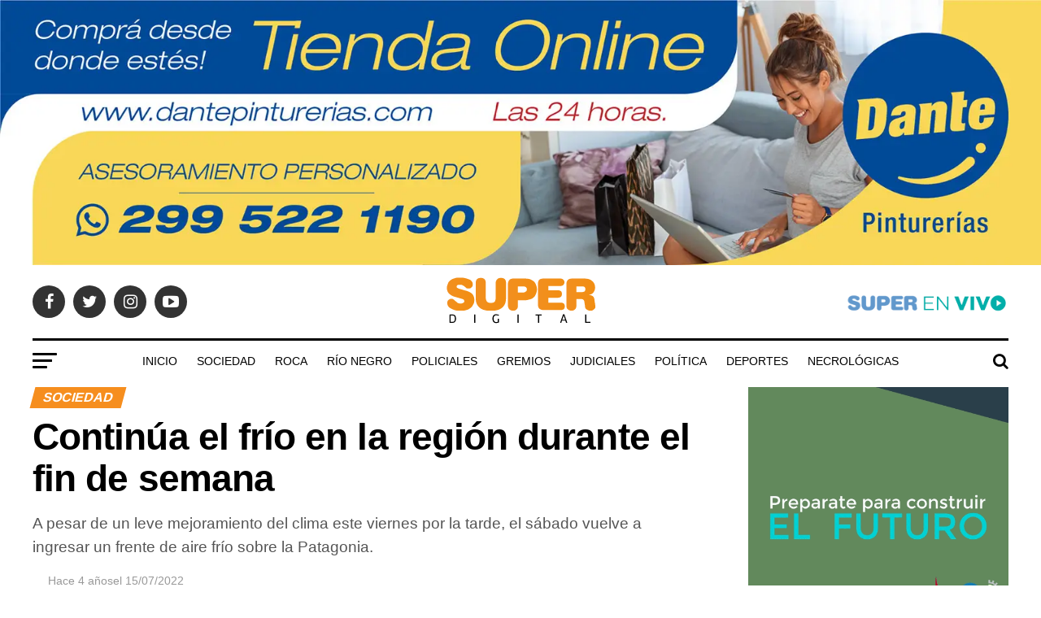

--- FILE ---
content_type: text/html; charset=UTF-8
request_url: https://lasuperdigital.com.ar/2022/07/15/continua-el-frio-en-la-region-durante-el-fin-de-semana/
body_size: 37322
content:
<!DOCTYPE html><html lang="es" prefix="og: https://ogp.me/ns#"><head><script data-no-optimize="1">var litespeed_docref=sessionStorage.getItem("litespeed_docref");litespeed_docref&&(Object.defineProperty(document,"referrer",{get:function(){return litespeed_docref}}),sessionStorage.removeItem("litespeed_docref"));</script> <meta charset="UTF-8" ><meta name="viewport" id="viewport" content="width=device-width, initial-scale=1.0, maximum-scale=1.0, minimum-scale=1.0, user-scalable=no" /><link rel="pingback" href="https://lasuperdigital.com.ar/xmlrpc.php" /><meta property="og:type" content="article" /><meta property="og:image" content="https://lasuperdigital.com.ar/wp-content/uploads/2022/03/HIELO-HELADAS-CALLE-INVIERNO-FRIO-CLIMA-TIEMPO-1000x600.jpg" /><meta name="twitter:image" content="https://lasuperdigital.com.ar/wp-content/uploads/2022/03/HIELO-HELADAS-CALLE-INVIERNO-FRIO-CLIMA-TIEMPO-1000x600.jpg" /><meta property="og:url" content="https://lasuperdigital.com.ar/2022/07/15/continua-el-frio-en-la-region-durante-el-fin-de-semana/" /><meta property="og:title" content="Continúa el frío en la región durante el fin de semana" /><meta property="og:description" content="A pesar de un leve mejoramiento del clima este viernes por la tarde, el sábado vuelve a ingresar un frente de aire frío sobre la Patagonia." /><meta name="twitter:card" content="summary"><meta name="twitter:url" content="https://lasuperdigital.com.ar/2022/07/15/continua-el-frio-en-la-region-durante-el-fin-de-semana/"><meta name="twitter:title" content="Continúa el frío en la región durante el fin de semana"><meta name="twitter:description" content="A pesar de un leve mejoramiento del clima este viernes por la tarde, el sábado vuelve a ingresar un frente de aire frío sobre la Patagonia.">
 <script id="google_gtagjs-js-consent-mode-data-layer" type="litespeed/javascript">window.dataLayer=window.dataLayer||[];function gtag(){dataLayer.push(arguments)}
gtag('consent','default',{"ad_personalization":"denied","ad_storage":"denied","ad_user_data":"denied","analytics_storage":"denied","functionality_storage":"denied","security_storage":"denied","personalization_storage":"denied","region":["AT","BE","BG","CH","CY","CZ","DE","DK","EE","ES","FI","FR","GB","GR","HR","HU","IE","IS","IT","LI","LT","LU","LV","MT","NL","NO","PL","PT","RO","SE","SI","SK"],"wait_for_update":500});window._googlesitekitConsentCategoryMap={"statistics":["analytics_storage"],"marketing":["ad_storage","ad_user_data","ad_personalization"],"functional":["functionality_storage","security_storage"],"preferences":["personalization_storage"]};window._googlesitekitConsents={"ad_personalization":"denied","ad_storage":"denied","ad_user_data":"denied","analytics_storage":"denied","functionality_storage":"denied","security_storage":"denied","personalization_storage":"denied","region":["AT","BE","BG","CH","CY","CZ","DE","DK","EE","ES","FI","FR","GB","GR","HR","HU","IE","IS","IT","LI","LT","LU","LV","MT","NL","NO","PL","PT","RO","SE","SI","SK"],"wait_for_update":500}</script> <title>Continúa el frío en la región durante el fin de semana | La Super Digital</title><meta name="description" content="A pesar de un leve mejoramiento del clima este viernes por la tarde, el sábado vuelve a ingresar un frente de aire frío sobre la Patagonia."/><meta name="robots" content="follow, index, max-snippet:-1, max-video-preview:-1, max-image-preview:large"/><link rel="canonical" href="https://lasuperdigital.com.ar/2022/07/15/continua-el-frio-en-la-region-durante-el-fin-de-semana/" /><meta property="og:locale" content="es_ES" /><meta property="og:type" content="article" /><meta property="og:title" content="Continúa el frío en la región durante el fin de semana | La Super Digital" /><meta property="og:description" content="A pesar de un leve mejoramiento del clima este viernes por la tarde, el sábado vuelve a ingresar un frente de aire frío sobre la Patagonia." /><meta property="og:url" content="https://lasuperdigital.com.ar/2022/07/15/continua-el-frio-en-la-region-durante-el-fin-de-semana/" /><meta property="og:site_name" content="La Super Digital" /><meta property="article:publisher" content="https://www.facebook.com/lasuper963/" /><meta property="article:author" content="https://www.facebook.com/lasuper963/" /><meta property="article:tag" content="destacada" /><meta property="article:tag" content="principal" /><meta property="article:tag" content="top" /><meta property="article:section" content="Sociedad" /><meta property="fb:admins" content="100063467544152" /><meta property="og:image" content="https://lasuperdigital.com.ar/wp-content/uploads/2022/03/HIELO-HELADAS-CALLE-INVIERNO-FRIO-CLIMA-TIEMPO.jpg" /><meta property="og:image:secure_url" content="https://lasuperdigital.com.ar/wp-content/uploads/2022/03/HIELO-HELADAS-CALLE-INVIERNO-FRIO-CLIMA-TIEMPO.jpg" /><meta property="og:image:width" content="1050" /><meta property="og:image:height" content="700" /><meta property="og:image:alt" content="Continúa el frío en la región durante el fin de semana" /><meta property="og:image:type" content="image/jpeg" /><meta property="article:published_time" content="2022-07-15T17:57:00-03:00" /><meta name="twitter:card" content="summary_large_image" /><meta name="twitter:title" content="Continúa el frío en la región durante el fin de semana | La Super Digital" /><meta name="twitter:description" content="A pesar de un leve mejoramiento del clima este viernes por la tarde, el sábado vuelve a ingresar un frente de aire frío sobre la Patagonia." /><meta name="twitter:site" content="@lasuper963" /><meta name="twitter:creator" content="@lasuper963" /><meta name="twitter:image" content="https://lasuperdigital.com.ar/wp-content/uploads/2022/03/HIELO-HELADAS-CALLE-INVIERNO-FRIO-CLIMA-TIEMPO.jpg" /><meta name="twitter:label1" content="Escrito por" /><meta name="twitter:data1" content="La Super" /><meta name="twitter:label2" content="Tiempo de lectura" /><meta name="twitter:data2" content="Menos de un minuto" /> <script type="application/ld+json" class="rank-math-schema">{"@context":"https://schema.org","@graph":[{"@type":"Place","@id":"https://lasuperdigital.com.ar/#place","address":{"@type":"PostalAddress","streetAddress":"Bartolom\u00e9 Mitre 1636","addressLocality":"General Roca","addressRegion":"R\u00edo Negro","postalCode":"8332","addressCountry":"Argentina"}},{"@type":["RadioStation","Organization"],"@id":"https://lasuperdigital.com.ar/#organization","name":"La Super Digital","url":"https://lasuperdigital.com.ar","sameAs":["https://www.facebook.com/lasuper963/","https://twitter.com/lasuper963","https://www.instagram.com/lasuper963/","https://www.youtube.com/channel/UC3gvsW9SgqEFZS3iu1r24Pg"],"email":"contacto@lasuperdigital.com.ar","address":{"@type":"PostalAddress","streetAddress":"Bartolom\u00e9 Mitre 1636","addressLocality":"General Roca","addressRegion":"R\u00edo Negro","postalCode":"8332","addressCountry":"Argentina"},"logo":{"@type":"ImageObject","@id":"https://lasuperdigital.com.ar/#logo","url":"https://lasuperdigital.com.ar/wp-content/uploads/2019/04/logo-lsd-v3.png","contentUrl":"https://lasuperdigital.com.ar/wp-content/uploads/2019/04/logo-lsd-v3.png","caption":"La Super Digital","inLanguage":"es","width":"184","height":"60"},"openingHours":["Monday,Tuesday,Wednesday,Thursday,Friday 07:00-21:00","Saturday 09:00-14:00"],"legalName":"MEDIOS ROQUENSES SRL","location":{"@id":"https://lasuperdigital.com.ar/#place"},"image":{"@id":"https://lasuperdigital.com.ar/#logo"},"telephone":"+54 9 298 4 599 173"},{"@type":"WebSite","@id":"https://lasuperdigital.com.ar/#website","url":"https://lasuperdigital.com.ar","name":"La Super Digital","alternateName":"Noticias de General Roca","publisher":{"@id":"https://lasuperdigital.com.ar/#organization"},"inLanguage":"es"},{"@type":"ImageObject","@id":"https://lasuperdigital.com.ar/wp-content/uploads/2022/03/HIELO-HELADAS-CALLE-INVIERNO-FRIO-CLIMA-TIEMPO.jpg","url":"https://lasuperdigital.com.ar/wp-content/uploads/2022/03/HIELO-HELADAS-CALLE-INVIERNO-FRIO-CLIMA-TIEMPO.jpg","width":"1050","height":"700","inLanguage":"es"},{"@type":"WebPage","@id":"https://lasuperdigital.com.ar/2022/07/15/continua-el-frio-en-la-region-durante-el-fin-de-semana/#webpage","url":"https://lasuperdigital.com.ar/2022/07/15/continua-el-frio-en-la-region-durante-el-fin-de-semana/","name":"Contin\u00faa el fr\u00edo en la regi\u00f3n durante el fin de semana | La Super Digital","datePublished":"2022-07-15T17:57:00-03:00","dateModified":"2022-07-15T17:57:00-03:00","isPartOf":{"@id":"https://lasuperdigital.com.ar/#website"},"primaryImageOfPage":{"@id":"https://lasuperdigital.com.ar/wp-content/uploads/2022/03/HIELO-HELADAS-CALLE-INVIERNO-FRIO-CLIMA-TIEMPO.jpg"},"inLanguage":"es"},{"@type":"Person","@id":"https://lasuperdigital.com.ar/2022/07/15/continua-el-frio-en-la-region-durante-el-fin-de-semana/#author","name":"La Super","image":{"@type":"ImageObject","@id":"https://lasuperdigital.com.ar/wp-content/litespeed/avatar/337a84a5c16013838978ca1baaedc17d.jpg?ver=1768953668","url":"https://lasuperdigital.com.ar/wp-content/litespeed/avatar/337a84a5c16013838978ca1baaedc17d.jpg?ver=1768953668","caption":"La Super","inLanguage":"es"},"sameAs":["https://lasuperdigital.com.ar"],"worksFor":{"@id":"https://lasuperdigital.com.ar/#organization"}},{"@type":"NewsArticle","headline":"Contin\u00faa el fr\u00edo en la regi\u00f3n durante el fin de semana | La Super Digital","datePublished":"2022-07-15T17:57:00-03:00","dateModified":"2022-07-15T17:57:00-03:00","author":{"@id":"https://lasuperdigital.com.ar/2022/07/15/continua-el-frio-en-la-region-durante-el-fin-de-semana/#author","name":"La Super"},"publisher":{"@id":"https://lasuperdigital.com.ar/#organization"},"description":"A pesar de un leve mejoramiento del clima este viernes por la tarde, el s\u00e1bado vuelve a ingresar un frente de aire fr\u00edo sobre la Patagonia.","name":"Contin\u00faa el fr\u00edo en la regi\u00f3n durante el fin de semana | La Super Digital","@id":"https://lasuperdigital.com.ar/2022/07/15/continua-el-frio-en-la-region-durante-el-fin-de-semana/#richSnippet","isPartOf":{"@id":"https://lasuperdigital.com.ar/2022/07/15/continua-el-frio-en-la-region-durante-el-fin-de-semana/#webpage"},"image":{"@id":"https://lasuperdigital.com.ar/wp-content/uploads/2022/03/HIELO-HELADAS-CALLE-INVIERNO-FRIO-CLIMA-TIEMPO.jpg"},"inLanguage":"es","mainEntityOfPage":{"@id":"https://lasuperdigital.com.ar/2022/07/15/continua-el-frio-en-la-region-durante-el-fin-de-semana/#webpage"}}]}</script> <link rel='dns-prefetch' href='//www.googletagmanager.com' /><link rel='dns-prefetch' href='//ajax.googleapis.com' /><link rel='dns-prefetch' href='//fonts.googleapis.com' /><link rel='dns-prefetch' href='//pagead2.googlesyndication.com' /><link rel='dns-prefetch' href='//fundingchoicesmessages.google.com' /><link rel="alternate" type="application/rss+xml" title="La Super Digital &raquo; Feed" href="https://lasuperdigital.com.ar/feed/" /><link rel="alternate" type="application/rss+xml" title="La Super Digital &raquo; Feed de los comentarios" href="https://lasuperdigital.com.ar/comments/feed/" /><link rel="alternate" title="oEmbed (JSON)" type="application/json+oembed" href="https://lasuperdigital.com.ar/wp-json/oembed/1.0/embed?url=https%3A%2F%2Flasuperdigital.com.ar%2F2022%2F07%2F15%2Fcontinua-el-frio-en-la-region-durante-el-fin-de-semana%2F" /><link rel="alternate" title="oEmbed (XML)" type="text/xml+oembed" href="https://lasuperdigital.com.ar/wp-json/oembed/1.0/embed?url=https%3A%2F%2Flasuperdigital.com.ar%2F2022%2F07%2F15%2Fcontinua-el-frio-en-la-region-durante-el-fin-de-semana%2F&#038;format=xml" /><style id='wp-img-auto-sizes-contain-inline-css' type='text/css'>img:is([sizes=auto i],[sizes^="auto," i]){contain-intrinsic-size:3000px 1500px}
/*# sourceURL=wp-img-auto-sizes-contain-inline-css */</style><link data-optimized="2" rel="stylesheet" href="https://lasuperdigital.com.ar/wp-content/litespeed/css/77443550e918a6816e88488edf9cb9f2.css?ver=38669" /><style id='wp-block-heading-inline-css' type='text/css'>h1:where(.wp-block-heading).has-background,h2:where(.wp-block-heading).has-background,h3:where(.wp-block-heading).has-background,h4:where(.wp-block-heading).has-background,h5:where(.wp-block-heading).has-background,h6:where(.wp-block-heading).has-background{padding:1.25em 2.375em}h1.has-text-align-left[style*=writing-mode]:where([style*=vertical-lr]),h1.has-text-align-right[style*=writing-mode]:where([style*=vertical-rl]),h2.has-text-align-left[style*=writing-mode]:where([style*=vertical-lr]),h2.has-text-align-right[style*=writing-mode]:where([style*=vertical-rl]),h3.has-text-align-left[style*=writing-mode]:where([style*=vertical-lr]),h3.has-text-align-right[style*=writing-mode]:where([style*=vertical-rl]),h4.has-text-align-left[style*=writing-mode]:where([style*=vertical-lr]),h4.has-text-align-right[style*=writing-mode]:where([style*=vertical-rl]),h5.has-text-align-left[style*=writing-mode]:where([style*=vertical-lr]),h5.has-text-align-right[style*=writing-mode]:where([style*=vertical-rl]),h6.has-text-align-left[style*=writing-mode]:where([style*=vertical-lr]),h6.has-text-align-right[style*=writing-mode]:where([style*=vertical-rl]){rotate:180deg}
/*# sourceURL=https://lasuperdigital.com.ar/wp-includes/blocks/heading/style.min.css */</style><style id='wp-block-paragraph-inline-css' type='text/css'>.is-small-text{font-size:.875em}.is-regular-text{font-size:1em}.is-large-text{font-size:2.25em}.is-larger-text{font-size:3em}.has-drop-cap:not(:focus):first-letter{float:left;font-size:8.4em;font-style:normal;font-weight:100;line-height:.68;margin:.05em .1em 0 0;text-transform:uppercase}body.rtl .has-drop-cap:not(:focus):first-letter{float:none;margin-left:.1em}p.has-drop-cap.has-background{overflow:hidden}:root :where(p.has-background){padding:1.25em 2.375em}:where(p.has-text-color:not(.has-link-color)) a{color:inherit}p.has-text-align-left[style*="writing-mode:vertical-lr"],p.has-text-align-right[style*="writing-mode:vertical-rl"]{rotate:180deg}
/*# sourceURL=https://lasuperdigital.com.ar/wp-includes/blocks/paragraph/style.min.css */</style><style id='wp-block-table-inline-css' type='text/css'>.wp-block-table{overflow-x:auto}.wp-block-table table{border-collapse:collapse;width:100%}.wp-block-table thead{border-bottom:3px solid}.wp-block-table tfoot{border-top:3px solid}.wp-block-table td,.wp-block-table th{border:1px solid;padding:.5em}.wp-block-table .has-fixed-layout{table-layout:fixed;width:100%}.wp-block-table .has-fixed-layout td,.wp-block-table .has-fixed-layout th{word-break:break-word}.wp-block-table.aligncenter,.wp-block-table.alignleft,.wp-block-table.alignright{display:table;width:auto}.wp-block-table.aligncenter td,.wp-block-table.aligncenter th,.wp-block-table.alignleft td,.wp-block-table.alignleft th,.wp-block-table.alignright td,.wp-block-table.alignright th{word-break:break-word}.wp-block-table .has-subtle-light-gray-background-color{background-color:#f3f4f5}.wp-block-table .has-subtle-pale-green-background-color{background-color:#e9fbe5}.wp-block-table .has-subtle-pale-blue-background-color{background-color:#e7f5fe}.wp-block-table .has-subtle-pale-pink-background-color{background-color:#fcf0ef}.wp-block-table.is-style-stripes{background-color:initial;border-collapse:inherit;border-spacing:0}.wp-block-table.is-style-stripes tbody tr:nth-child(odd){background-color:#f0f0f0}.wp-block-table.is-style-stripes.has-subtle-light-gray-background-color tbody tr:nth-child(odd){background-color:#f3f4f5}.wp-block-table.is-style-stripes.has-subtle-pale-green-background-color tbody tr:nth-child(odd){background-color:#e9fbe5}.wp-block-table.is-style-stripes.has-subtle-pale-blue-background-color tbody tr:nth-child(odd){background-color:#e7f5fe}.wp-block-table.is-style-stripes.has-subtle-pale-pink-background-color tbody tr:nth-child(odd){background-color:#fcf0ef}.wp-block-table.is-style-stripes td,.wp-block-table.is-style-stripes th{border-color:#0000}.wp-block-table.is-style-stripes{border-bottom:1px solid #f0f0f0}.wp-block-table .has-border-color td,.wp-block-table .has-border-color th,.wp-block-table .has-border-color tr,.wp-block-table .has-border-color>*{border-color:inherit}.wp-block-table table[style*=border-top-color] tr:first-child,.wp-block-table table[style*=border-top-color] tr:first-child td,.wp-block-table table[style*=border-top-color] tr:first-child th,.wp-block-table table[style*=border-top-color]>*,.wp-block-table table[style*=border-top-color]>* td,.wp-block-table table[style*=border-top-color]>* th{border-top-color:inherit}.wp-block-table table[style*=border-top-color] tr:not(:first-child){border-top-color:initial}.wp-block-table table[style*=border-right-color] td:last-child,.wp-block-table table[style*=border-right-color] th,.wp-block-table table[style*=border-right-color] tr,.wp-block-table table[style*=border-right-color]>*{border-right-color:inherit}.wp-block-table table[style*=border-bottom-color] tr:last-child,.wp-block-table table[style*=border-bottom-color] tr:last-child td,.wp-block-table table[style*=border-bottom-color] tr:last-child th,.wp-block-table table[style*=border-bottom-color]>*,.wp-block-table table[style*=border-bottom-color]>* td,.wp-block-table table[style*=border-bottom-color]>* th{border-bottom-color:inherit}.wp-block-table table[style*=border-bottom-color] tr:not(:last-child){border-bottom-color:initial}.wp-block-table table[style*=border-left-color] td:first-child,.wp-block-table table[style*=border-left-color] th,.wp-block-table table[style*=border-left-color] tr,.wp-block-table table[style*=border-left-color]>*{border-left-color:inherit}.wp-block-table table[style*=border-style] td,.wp-block-table table[style*=border-style] th,.wp-block-table table[style*=border-style] tr,.wp-block-table table[style*=border-style]>*{border-style:inherit}.wp-block-table table[style*=border-width] td,.wp-block-table table[style*=border-width] th,.wp-block-table table[style*=border-width] tr,.wp-block-table table[style*=border-width]>*{border-style:inherit;border-width:inherit}
/*# sourceURL=https://lasuperdigital.com.ar/wp-includes/blocks/table/style.min.css */</style><style id='global-styles-inline-css' type='text/css'>:root{--wp--preset--aspect-ratio--square: 1;--wp--preset--aspect-ratio--4-3: 4/3;--wp--preset--aspect-ratio--3-4: 3/4;--wp--preset--aspect-ratio--3-2: 3/2;--wp--preset--aspect-ratio--2-3: 2/3;--wp--preset--aspect-ratio--16-9: 16/9;--wp--preset--aspect-ratio--9-16: 9/16;--wp--preset--color--black: #000000;--wp--preset--color--cyan-bluish-gray: #abb8c3;--wp--preset--color--white: #ffffff;--wp--preset--color--pale-pink: #f78da7;--wp--preset--color--vivid-red: #cf2e2e;--wp--preset--color--luminous-vivid-orange: #ff6900;--wp--preset--color--luminous-vivid-amber: #fcb900;--wp--preset--color--light-green-cyan: #7bdcb5;--wp--preset--color--vivid-green-cyan: #00d084;--wp--preset--color--pale-cyan-blue: #8ed1fc;--wp--preset--color--vivid-cyan-blue: #0693e3;--wp--preset--color--vivid-purple: #9b51e0;--wp--preset--color--: #444;--wp--preset--gradient--vivid-cyan-blue-to-vivid-purple: linear-gradient(135deg,rgb(6,147,227) 0%,rgb(155,81,224) 100%);--wp--preset--gradient--light-green-cyan-to-vivid-green-cyan: linear-gradient(135deg,rgb(122,220,180) 0%,rgb(0,208,130) 100%);--wp--preset--gradient--luminous-vivid-amber-to-luminous-vivid-orange: linear-gradient(135deg,rgb(252,185,0) 0%,rgb(255,105,0) 100%);--wp--preset--gradient--luminous-vivid-orange-to-vivid-red: linear-gradient(135deg,rgb(255,105,0) 0%,rgb(207,46,46) 100%);--wp--preset--gradient--very-light-gray-to-cyan-bluish-gray: linear-gradient(135deg,rgb(238,238,238) 0%,rgb(169,184,195) 100%);--wp--preset--gradient--cool-to-warm-spectrum: linear-gradient(135deg,rgb(74,234,220) 0%,rgb(151,120,209) 20%,rgb(207,42,186) 40%,rgb(238,44,130) 60%,rgb(251,105,98) 80%,rgb(254,248,76) 100%);--wp--preset--gradient--blush-light-purple: linear-gradient(135deg,rgb(255,206,236) 0%,rgb(152,150,240) 100%);--wp--preset--gradient--blush-bordeaux: linear-gradient(135deg,rgb(254,205,165) 0%,rgb(254,45,45) 50%,rgb(107,0,62) 100%);--wp--preset--gradient--luminous-dusk: linear-gradient(135deg,rgb(255,203,112) 0%,rgb(199,81,192) 50%,rgb(65,88,208) 100%);--wp--preset--gradient--pale-ocean: linear-gradient(135deg,rgb(255,245,203) 0%,rgb(182,227,212) 50%,rgb(51,167,181) 100%);--wp--preset--gradient--electric-grass: linear-gradient(135deg,rgb(202,248,128) 0%,rgb(113,206,126) 100%);--wp--preset--gradient--midnight: linear-gradient(135deg,rgb(2,3,129) 0%,rgb(40,116,252) 100%);--wp--preset--font-size--small: 13px;--wp--preset--font-size--medium: 20px;--wp--preset--font-size--large: 36px;--wp--preset--font-size--x-large: 42px;--wp--preset--spacing--20: 0.44rem;--wp--preset--spacing--30: 0.67rem;--wp--preset--spacing--40: 1rem;--wp--preset--spacing--50: 1.5rem;--wp--preset--spacing--60: 2.25rem;--wp--preset--spacing--70: 3.38rem;--wp--preset--spacing--80: 5.06rem;--wp--preset--shadow--natural: 6px 6px 9px rgba(0, 0, 0, 0.2);--wp--preset--shadow--deep: 12px 12px 50px rgba(0, 0, 0, 0.4);--wp--preset--shadow--sharp: 6px 6px 0px rgba(0, 0, 0, 0.2);--wp--preset--shadow--outlined: 6px 6px 0px -3px rgb(255, 255, 255), 6px 6px rgb(0, 0, 0);--wp--preset--shadow--crisp: 6px 6px 0px rgb(0, 0, 0);}:where(.is-layout-flex){gap: 0.5em;}:where(.is-layout-grid){gap: 0.5em;}body .is-layout-flex{display: flex;}.is-layout-flex{flex-wrap: wrap;align-items: center;}.is-layout-flex > :is(*, div){margin: 0;}body .is-layout-grid{display: grid;}.is-layout-grid > :is(*, div){margin: 0;}:where(.wp-block-columns.is-layout-flex){gap: 2em;}:where(.wp-block-columns.is-layout-grid){gap: 2em;}:where(.wp-block-post-template.is-layout-flex){gap: 1.25em;}:where(.wp-block-post-template.is-layout-grid){gap: 1.25em;}.has-black-color{color: var(--wp--preset--color--black) !important;}.has-cyan-bluish-gray-color{color: var(--wp--preset--color--cyan-bluish-gray) !important;}.has-white-color{color: var(--wp--preset--color--white) !important;}.has-pale-pink-color{color: var(--wp--preset--color--pale-pink) !important;}.has-vivid-red-color{color: var(--wp--preset--color--vivid-red) !important;}.has-luminous-vivid-orange-color{color: var(--wp--preset--color--luminous-vivid-orange) !important;}.has-luminous-vivid-amber-color{color: var(--wp--preset--color--luminous-vivid-amber) !important;}.has-light-green-cyan-color{color: var(--wp--preset--color--light-green-cyan) !important;}.has-vivid-green-cyan-color{color: var(--wp--preset--color--vivid-green-cyan) !important;}.has-pale-cyan-blue-color{color: var(--wp--preset--color--pale-cyan-blue) !important;}.has-vivid-cyan-blue-color{color: var(--wp--preset--color--vivid-cyan-blue) !important;}.has-vivid-purple-color{color: var(--wp--preset--color--vivid-purple) !important;}.has-black-background-color{background-color: var(--wp--preset--color--black) !important;}.has-cyan-bluish-gray-background-color{background-color: var(--wp--preset--color--cyan-bluish-gray) !important;}.has-white-background-color{background-color: var(--wp--preset--color--white) !important;}.has-pale-pink-background-color{background-color: var(--wp--preset--color--pale-pink) !important;}.has-vivid-red-background-color{background-color: var(--wp--preset--color--vivid-red) !important;}.has-luminous-vivid-orange-background-color{background-color: var(--wp--preset--color--luminous-vivid-orange) !important;}.has-luminous-vivid-amber-background-color{background-color: var(--wp--preset--color--luminous-vivid-amber) !important;}.has-light-green-cyan-background-color{background-color: var(--wp--preset--color--light-green-cyan) !important;}.has-vivid-green-cyan-background-color{background-color: var(--wp--preset--color--vivid-green-cyan) !important;}.has-pale-cyan-blue-background-color{background-color: var(--wp--preset--color--pale-cyan-blue) !important;}.has-vivid-cyan-blue-background-color{background-color: var(--wp--preset--color--vivid-cyan-blue) !important;}.has-vivid-purple-background-color{background-color: var(--wp--preset--color--vivid-purple) !important;}.has-black-border-color{border-color: var(--wp--preset--color--black) !important;}.has-cyan-bluish-gray-border-color{border-color: var(--wp--preset--color--cyan-bluish-gray) !important;}.has-white-border-color{border-color: var(--wp--preset--color--white) !important;}.has-pale-pink-border-color{border-color: var(--wp--preset--color--pale-pink) !important;}.has-vivid-red-border-color{border-color: var(--wp--preset--color--vivid-red) !important;}.has-luminous-vivid-orange-border-color{border-color: var(--wp--preset--color--luminous-vivid-orange) !important;}.has-luminous-vivid-amber-border-color{border-color: var(--wp--preset--color--luminous-vivid-amber) !important;}.has-light-green-cyan-border-color{border-color: var(--wp--preset--color--light-green-cyan) !important;}.has-vivid-green-cyan-border-color{border-color: var(--wp--preset--color--vivid-green-cyan) !important;}.has-pale-cyan-blue-border-color{border-color: var(--wp--preset--color--pale-cyan-blue) !important;}.has-vivid-cyan-blue-border-color{border-color: var(--wp--preset--color--vivid-cyan-blue) !important;}.has-vivid-purple-border-color{border-color: var(--wp--preset--color--vivid-purple) !important;}.has-vivid-cyan-blue-to-vivid-purple-gradient-background{background: var(--wp--preset--gradient--vivid-cyan-blue-to-vivid-purple) !important;}.has-light-green-cyan-to-vivid-green-cyan-gradient-background{background: var(--wp--preset--gradient--light-green-cyan-to-vivid-green-cyan) !important;}.has-luminous-vivid-amber-to-luminous-vivid-orange-gradient-background{background: var(--wp--preset--gradient--luminous-vivid-amber-to-luminous-vivid-orange) !important;}.has-luminous-vivid-orange-to-vivid-red-gradient-background{background: var(--wp--preset--gradient--luminous-vivid-orange-to-vivid-red) !important;}.has-very-light-gray-to-cyan-bluish-gray-gradient-background{background: var(--wp--preset--gradient--very-light-gray-to-cyan-bluish-gray) !important;}.has-cool-to-warm-spectrum-gradient-background{background: var(--wp--preset--gradient--cool-to-warm-spectrum) !important;}.has-blush-light-purple-gradient-background{background: var(--wp--preset--gradient--blush-light-purple) !important;}.has-blush-bordeaux-gradient-background{background: var(--wp--preset--gradient--blush-bordeaux) !important;}.has-luminous-dusk-gradient-background{background: var(--wp--preset--gradient--luminous-dusk) !important;}.has-pale-ocean-gradient-background{background: var(--wp--preset--gradient--pale-ocean) !important;}.has-electric-grass-gradient-background{background: var(--wp--preset--gradient--electric-grass) !important;}.has-midnight-gradient-background{background: var(--wp--preset--gradient--midnight) !important;}.has-small-font-size{font-size: var(--wp--preset--font-size--small) !important;}.has-medium-font-size{font-size: var(--wp--preset--font-size--medium) !important;}.has-large-font-size{font-size: var(--wp--preset--font-size--large) !important;}.has-x-large-font-size{font-size: var(--wp--preset--font-size--x-large) !important;}
/*# sourceURL=global-styles-inline-css */</style><style id='classic-theme-styles-inline-css' type='text/css'>/*! This file is auto-generated */
.wp-block-button__link{color:#fff;background-color:#32373c;border-radius:9999px;box-shadow:none;text-decoration:none;padding:calc(.667em + 2px) calc(1.333em + 2px);font-size:1.125em}.wp-block-file__button{background:#32373c;color:#fff;text-decoration:none}
/*# sourceURL=/wp-includes/css/classic-themes.min.css */</style><link rel='stylesheet' id='ql-jquery-ui-css' href='//ajax.googleapis.com/ajax/libs/jqueryui/1.12.1/themes/smoothness/jquery-ui.css?ver=6.9' type='text/css' media='all' /><style id='mvp-custom-style-inline-css' type='text/css'>#mvp-wallpaper {
	background: url() no-repeat 50% 0;
	}

#mvp-foot-copy a {
	color: #f68e1e;
	}

#mvp-content-main p a,
.mvp-post-add-main p a {
	box-shadow: inset 0 -4px 0 #f68e1e;
	}

#mvp-content-main p a:hover,
.mvp-post-add-main p a:hover {
	background: #f68e1e;
	}

a,
a:visited,
.post-info-name a,
.woocommerce .woocommerce-breadcrumb a {
	color: #f68e1e;
	}

#mvp-side-wrap a:hover {
	color: #f68e1e;
	}

.mvp-fly-top:hover,
.mvp-vid-box-wrap,
ul.mvp-soc-mob-list li.mvp-soc-mob-com {
	background: #f68e1e;
	}

nav.mvp-fly-nav-menu ul li.menu-item-has-children:after,
.mvp-feat1-left-wrap span.mvp-cd-cat,
.mvp-widget-feat1-top-story span.mvp-cd-cat,
.mvp-widget-feat2-left-cont span.mvp-cd-cat,
.mvp-widget-dark-feat span.mvp-cd-cat,
.mvp-widget-dark-sub span.mvp-cd-cat,
.mvp-vid-wide-text span.mvp-cd-cat,
.mvp-feat2-top-text span.mvp-cd-cat,
.mvp-feat3-main-story span.mvp-cd-cat,
.mvp-feat3-sub-text span.mvp-cd-cat,
.mvp-feat4-main-text span.mvp-cd-cat,
.woocommerce-message:before,
.woocommerce-info:before,
.woocommerce-message:before {
	color: #f68e1e;
	}

#searchform input,
.mvp-authors-name {
	border-bottom: 1px solid #f68e1e;
	}

.mvp-fly-top:hover {
	border-top: 1px solid #f68e1e;
	border-left: 1px solid #f68e1e;
	border-bottom: 1px solid #f68e1e;
	}

.woocommerce .widget_price_filter .ui-slider .ui-slider-handle,
.woocommerce #respond input#submit.alt,
.woocommerce a.button.alt,
.woocommerce button.button.alt,
.woocommerce input.button.alt,
.woocommerce #respond input#submit.alt:hover,
.woocommerce a.button.alt:hover,
.woocommerce button.button.alt:hover,
.woocommerce input.button.alt:hover {
	background-color: #f68e1e;
	}

.woocommerce-error,
.woocommerce-info,
.woocommerce-message {
	border-top-color: #f68e1e;
	}

ul.mvp-feat1-list-buts li.active span.mvp-feat1-list-but,
span.mvp-widget-home-title,
span.mvp-post-cat,
span.mvp-feat1-pop-head {
	background: #f68e1e;
	}

.woocommerce span.onsale {
	background-color: #f68e1e;
	}

.mvp-widget-feat2-side-more-but,
.woocommerce .star-rating span:before,
span.mvp-prev-next-label,
.mvp-cat-date-wrap .sticky {
	color: #f68e1e !important;
	}

#mvp-main-nav-top,
#mvp-fly-wrap,
.mvp-soc-mob-right,
#mvp-main-nav-small-cont {
	background: #ffffff;
	}

#mvp-main-nav-small .mvp-fly-but-wrap span,
#mvp-main-nav-small .mvp-search-but-wrap span,
.mvp-nav-top-left .mvp-fly-but-wrap span,
#mvp-fly-wrap .mvp-fly-but-wrap span {
	background: #f68e1e;
	}

.mvp-nav-top-right .mvp-nav-search-but,
span.mvp-fly-soc-head,
.mvp-soc-mob-right i,
#mvp-main-nav-small span.mvp-nav-search-but,
#mvp-main-nav-small .mvp-nav-menu ul li a  {
	color: #f68e1e;
	}

#mvp-main-nav-small .mvp-nav-menu ul li.menu-item-has-children a:after {
	border-color: #f68e1e transparent transparent transparent;
	}

#mvp-nav-top-wrap span.mvp-nav-search-but:hover,
#mvp-main-nav-small span.mvp-nav-search-but:hover {
	color: #f68e1e;
	}

#mvp-nav-top-wrap .mvp-fly-but-wrap:hover span,
#mvp-main-nav-small .mvp-fly-but-wrap:hover span,
span.mvp-woo-cart-num:hover {
	background: #f68e1e;
	}

#mvp-main-nav-bot-cont {
	background: #ffffff;
	}

#mvp-nav-bot-wrap .mvp-fly-but-wrap span,
#mvp-nav-bot-wrap .mvp-search-but-wrap span {
	background: #000000;
	}

#mvp-nav-bot-wrap span.mvp-nav-search-but,
#mvp-nav-bot-wrap .mvp-nav-menu ul li a {
	color: #000000;
	}

#mvp-nav-bot-wrap .mvp-nav-menu ul li.menu-item-has-children a:after {
	border-color: #000000 transparent transparent transparent;
	}

.mvp-nav-menu ul li:hover a {
	border-bottom: 5px solid #f68e1e;
	}

#mvp-nav-bot-wrap .mvp-fly-but-wrap:hover span {
	background: #f68e1e;
	}

#mvp-nav-bot-wrap span.mvp-nav-search-but:hover {
	color: #f68e1e;
	}

body,
.mvp-feat1-feat-text p,
.mvp-feat2-top-text p,
.mvp-feat3-main-text p,
.mvp-feat3-sub-text p,
#searchform input,
.mvp-author-info-text,
span.mvp-post-excerpt,
.mvp-nav-menu ul li ul.sub-menu li a,
nav.mvp-fly-nav-menu ul li a,
.mvp-ad-label,
span.mvp-feat-caption,
.mvp-post-tags a,
.mvp-post-tags a:visited,
span.mvp-author-box-name a,
#mvp-author-box-text p,
.mvp-post-gallery-text p,
ul.mvp-soc-mob-list li span,
#comments,
h3#reply-title,
h2.comments,
#mvp-foot-copy p,
span.mvp-fly-soc-head,
.mvp-post-tags-header,
span.mvp-prev-next-label,
span.mvp-post-add-link-but,
#mvp-comments-button a,
#mvp-comments-button span.mvp-comment-but-text,
.woocommerce ul.product_list_widget span.product-title,
.woocommerce ul.product_list_widget li a,
.woocommerce #reviews #comments ol.commentlist li .comment-text p.meta,
.woocommerce div.product p.price,
.woocommerce div.product p.price ins,
.woocommerce div.product p.price del,
.woocommerce ul.products li.product .price del,
.woocommerce ul.products li.product .price ins,
.woocommerce ul.products li.product .price,
.woocommerce #respond input#submit,
.woocommerce a.button,
.woocommerce button.button,
.woocommerce input.button,
.woocommerce .widget_price_filter .price_slider_amount .button,
.woocommerce span.onsale,
.woocommerce-review-link,
#woo-content p.woocommerce-result-count,
.woocommerce div.product .woocommerce-tabs ul.tabs li a,
a.mvp-inf-more-but,
span.mvp-cont-read-but,
span.mvp-cd-cat,
span.mvp-cd-date,
.mvp-feat4-main-text p,
span.mvp-woo-cart-num,
span.mvp-widget-home-title2,
.wp-caption,
#mvp-content-main p.wp-caption-text,
.gallery-caption,
.mvp-post-add-main p.wp-caption-text,
#bbpress-forums,
#bbpress-forums p,
.protected-post-form input,
#mvp-feat6-text p {
	font-family: 'Roboto', sans-serif;
	}

.mvp-blog-story-text p,
span.mvp-author-page-desc,
#mvp-404 p,
.mvp-widget-feat1-bot-text p,
.mvp-widget-feat2-left-text p,
.mvp-flex-story-text p,
.mvp-search-text p,
#mvp-content-main p,
.mvp-post-add-main p,
#mvp-content-main ul li,
#mvp-content-main ol li,
.rwp-summary,
.rwp-u-review__comment,
.mvp-feat5-mid-main-text p,
.mvp-feat5-small-main-text p,
#mvp-content-main .wp-block-button__link,
.wp-block-audio figcaption,
.wp-block-video figcaption,
.wp-block-embed figcaption,
.wp-block-verse pre,
pre.wp-block-verse {
	font-family: 'PT Serif', sans-serif;
	}

.mvp-nav-menu ul li a,
#mvp-foot-menu ul li a {
	font-family: 'Karla', sans-serif;
	}


.mvp-feat1-sub-text h2,
.mvp-feat1-pop-text h2,
.mvp-feat1-list-text h2,
.mvp-widget-feat1-top-text h2,
.mvp-widget-feat1-bot-text h2,
.mvp-widget-dark-feat-text h2,
.mvp-widget-dark-sub-text h2,
.mvp-widget-feat2-left-text h2,
.mvp-widget-feat2-right-text h2,
.mvp-blog-story-text h2,
.mvp-flex-story-text h2,
.mvp-vid-wide-more-text p,
.mvp-prev-next-text p,
.mvp-related-text,
.mvp-post-more-text p,
h2.mvp-authors-latest a,
.mvp-feat2-bot-text h2,
.mvp-feat3-sub-text h2,
.mvp-feat3-main-text h2,
.mvp-feat4-main-text h2,
.mvp-feat5-text h2,
.mvp-feat5-mid-main-text h2,
.mvp-feat5-small-main-text h2,
.mvp-feat5-mid-sub-text h2,
#mvp-feat6-text h2,
.alp-related-posts-wrapper .alp-related-post .post-title {
	font-family: 'Oswald', sans-serif;
	}

.mvp-feat2-top-text h2,
.mvp-feat1-feat-text h2,
h1.mvp-post-title,
h1.mvp-post-title-wide,
.mvp-drop-nav-title h4,
#mvp-content-main blockquote p,
.mvp-post-add-main blockquote p,
#mvp-content-main p.has-large-font-size,
#mvp-404 h1,
#woo-content h1.page-title,
.woocommerce div.product .product_title,
.woocommerce ul.products li.product h3,
.alp-related-posts .current .post-title {
	font-family: 'Oswald', sans-serif;
	}

span.mvp-feat1-pop-head,
.mvp-feat1-pop-text:before,
span.mvp-feat1-list-but,
span.mvp-widget-home-title,
.mvp-widget-feat2-side-more,
span.mvp-post-cat,
span.mvp-page-head,
h1.mvp-author-top-head,
.mvp-authors-name,
#mvp-content-main h1,
#mvp-content-main h2,
#mvp-content-main h3,
#mvp-content-main h4,
#mvp-content-main h5,
#mvp-content-main h6,
.woocommerce .related h2,
.woocommerce div.product .woocommerce-tabs .panel h2,
.woocommerce div.product .product_title,
.mvp-feat5-side-list .mvp-feat1-list-img:after {
	font-family: 'Roboto', sans-serif;
	}

	

	span.mvp-nav-soc-but,
	ul.mvp-fly-soc-list li a,
	span.mvp-woo-cart-num {
		background: rgba(0,0,0,.8);
		}
	span.mvp-woo-cart-icon {
		color: rgba(0,0,0,.8);
		}
	nav.mvp-fly-nav-menu ul li,
	nav.mvp-fly-nav-menu ul li ul.sub-menu {
		border-top: 1px solid rgba(0,0,0,.1);
		}
	nav.mvp-fly-nav-menu ul li a {
		color: #000;
		}
	.mvp-drop-nav-title h4 {
		color: #000;
		}
		

	#mvp-leader-wrap {
		position: relative;
		}
	#mvp-site-main {
		margin-top: 0;
		}
	#mvp-leader-wrap {
		top: 0 !important;
		}
		

	.mvp-nav-links {
		display: none;
		}
		
/*# sourceURL=mvp-custom-style-inline-css */</style> <script type="litespeed/javascript" data-src="https://lasuperdigital.com.ar/wp-includes/js/jquery/jquery.min.js" id="jquery-core-js"></script> 
 <script type="litespeed/javascript" data-src="https://www.googletagmanager.com/gtag/js?id=G-9HTFPLFD91" id="google_gtagjs-js"></script> <script id="google_gtagjs-js-after" type="litespeed/javascript">window.dataLayer=window.dataLayer||[];function gtag(){dataLayer.push(arguments)}
gtag("set","linker",{"domains":["lasuperdigital.com.ar"]});gtag("js",new Date());gtag("set","developer_id.dZTNiMT",!0);gtag("config","G-9HTFPLFD91",{"googlesitekit_post_date":"20220715","googlesitekit_post_author":"La Super"})</script> <link rel="https://api.w.org/" href="https://lasuperdigital.com.ar/wp-json/" /><link rel="alternate" title="JSON" type="application/json" href="https://lasuperdigital.com.ar/wp-json/wp/v2/posts/74960" /><link rel="EditURI" type="application/rsd+xml" title="RSD" href="https://lasuperdigital.com.ar/xmlrpc.php?rsd" /><meta name="generator" content="WordPress 6.9" /><link rel='shortlink' href='https://lasuperdigital.com.ar/?p=74960' /><meta name="generator" content="Site Kit by Google 1.170.0" /><meta property="fb:app_id" content="2191423977613425" /><meta name="wearecontent-verify-code" content="4b0379959789369d0f09d33434f42e55bde92662"/>
 <script type="litespeed/javascript" data-src="https://www.googletagmanager.com/gtag/js?id=UA-80078602-1"></script> <script type="litespeed/javascript">window.dataLayer=window.dataLayer||[];function gtag(){dataLayer.push(arguments)}
gtag('js',new Date());gtag('config','UA-80078602-1')</script> <div id='zone_2094594636' ></div> <script type="litespeed/javascript">(function(w,d,o,g,r,a,m){var cid='zone_2094594636';w[r]=w[r]||function(){(w[r+'l']=w[r+'l']||[]).push(arguments)};function e(b,w,r){if((w[r+'h']=b.pop())&&!w.ABN){var a=d.createElement(o),p=d.getElementsByTagName(o)[0];a.async=1;a.src='https://cdn.'+w[r+'h']+'/libs/e.js';a.onerror=function(){e(g,w,r)};p.parentNode.insertBefore(a,p)}}e(g,w,r);w[r](cid,{id:2094594636,domain:w[r+'h']})})(window,document,'script',['ftd.agency'],'ABNS')</script> <meta name="google-adsense-platform-account" content="ca-host-pub-2644536267352236"><meta name="google-adsense-platform-domain" content="sitekit.withgoogle.com">
 <script id="google_gtagjs" type="litespeed/javascript" data-src="https://www.googletagmanager.com/gtag/js?id=G-9HTFPLFD91"></script> <script id="google_gtagjs-inline" type="litespeed/javascript">window.dataLayer=window.dataLayer||[];function gtag(){dataLayer.push(arguments)}gtag('js',new Date());gtag('config','G-9HTFPLFD91',{})</script>  <script type="litespeed/javascript" data-src="https://pagead2.googlesyndication.com/pagead/js/adsbygoogle.js?client=ca-pub-9642782969151660&amp;host=ca-host-pub-2644536267352236" crossorigin="anonymous"></script>  <script type="litespeed/javascript" data-src="https://fundingchoicesmessages.google.com/i/pub-9642782969151660?ers=1" nonce="O6uEL2N12t8WzhZq_qDjfQ"></script><script nonce="O6uEL2N12t8WzhZq_qDjfQ" type="litespeed/javascript">(function(){function signalGooglefcPresent(){if(!window.frames.googlefcPresent){if(document.body){const iframe=document.createElement('iframe');iframe.style='width: 0; height: 0; border: none; z-index: -1000; left: -1000px; top: -1000px;';iframe.style.display='none';iframe.name='googlefcPresent';document.body.appendChild(iframe)}else{setTimeout(signalGooglefcPresent,0)}}}signalGooglefcPresent()})()</script>  <script type="litespeed/javascript">(function(){'use strict';function aa(a){var b=0;return function(){return b<a.length?{done:!1,value:a[b++]}:{done:!0}}}var ba="function"==typeof Object.defineProperties?Object.defineProperty:function(a,b,c){if(a==Array.prototype||a==Object.prototype)return a;a[b]=c.value;return a};function ea(a){a=["object"==typeof globalThis&&globalThis,a,"object"==typeof window&&window,"object"==typeof self&&self,"object"==typeof global&&global];for(var b=0;b<a.length;++b){var c=a[b];if(c&&c.Math==Math)return c}throw Error("Cannot find global object");}var fa=ea(this);function ha(a,b){if(b)a:{var c=fa;a=a.split(".");for(var d=0;d<a.length-1;d++){var e=a[d];if(!(e in c))break a;c=c[e]}a=a[a.length-1];d=c[a];b=b(d);b!=d&&null!=b&&ba(c,a,{configurable:!0,writable:!0,value:b})}}
var ia="function"==typeof Object.create?Object.create:function(a){function b(){}b.prototype=a;return new b},l;if("function"==typeof Object.setPrototypeOf)l=Object.setPrototypeOf;else{var m;a:{var ja={a:!0},ka={};try{ka.__proto__=ja;m=ka.a;break a}catch(a){}m=!1}l=m?function(a,b){a.__proto__=b;if(a.__proto__!==b)throw new TypeError(a+" is not extensible");return a}:null}var la=l;function n(a,b){a.prototype=ia(b.prototype);a.prototype.constructor=a;if(la)la(a,b);else for(var c in b)if("prototype"!=c)if(Object.defineProperties){var d=Object.getOwnPropertyDescriptor(b,c);d&&Object.defineProperty(a,c,d)}else a[c]=b[c];a.A=b.prototype}function ma(){for(var a=Number(this),b=[],c=a;c<arguments.length;c++)b[c-a]=arguments[c];return b}
var na="function"==typeof Object.assign?Object.assign:function(a,b){for(var c=1;c<arguments.length;c++){var d=arguments[c];if(d)for(var e in d)Object.prototype.hasOwnProperty.call(d,e)&&(a[e]=d[e])}return a};ha("Object.assign",function(a){return a||na});var p=this||self;function q(a){return a};var t,u;a:{for(var oa=["CLOSURE_FLAGS"],v=p,x=0;x<oa.length;x++)if(v=v[oa[x]],null==v){u=null;break a}u=v}var pa=u&&u[610401301];t=null!=pa?pa:!1;var z,qa=p.navigator;z=qa?qa.userAgentData||null:null;function A(a){return t?z?z.brands.some(function(b){return(b=b.brand)&&-1!=b.indexOf(a)}):!1:!1}function B(a){var b;a:{if(b=p.navigator)if(b=b.userAgent)break a;b=""}return-1!=b.indexOf(a)};function C(){return t?!!z&&0<z.brands.length:!1}function D(){return C()?A("Chromium"):(B("Chrome")||B("CriOS"))&&!(C()?0:B("Edge"))||B("Silk")};var ra=C()?!1:B("Trident")||B("MSIE");!B("Android")||D();D();B("Safari")&&(D()||(C()?0:B("Coast"))||(C()?0:B("Opera"))||(C()?0:B("Edge"))||(C()?A("Microsoft Edge"):B("Edg/"))||C()&&A("Opera"));var sa={},E=null;var ta="undefined"!==typeof Uint8Array,ua=!ra&&"function"===typeof btoa;var F="function"===typeof Symbol&&"symbol"===typeof Symbol()?Symbol():void 0,G=F?function(a,b){a[F]|=b}:function(a,b){void 0!==a.g?a.g|=b:Object.defineProperties(a,{g:{value:b,configurable:!0,writable:!0,enumerable:!1}})};function va(a){var b=H(a);1!==(b&1)&&(Object.isFrozen(a)&&(a=Array.prototype.slice.call(a)),I(a,b|1))}
var H=F?function(a){return a[F]|0}:function(a){return a.g|0},J=F?function(a){return a[F]}:function(a){return a.g},I=F?function(a,b){a[F]=b}:function(a,b){void 0!==a.g?a.g=b:Object.defineProperties(a,{g:{value:b,configurable:!0,writable:!0,enumerable:!1}})};function wa(){var a=[];G(a,1);return a}function xa(a,b){I(b,(a|0)&-99)}function K(a,b){I(b,(a|34)&-73)}function L(a){a=a>>11&1023;return 0===a?536870912:a};var M={};function N(a){return null!==a&&"object"===typeof a&&!Array.isArray(a)&&a.constructor===Object}var O,ya=[];I(ya,39);O=Object.freeze(ya);var P;function Q(a,b){P=b;a=new a(b);P=void 0;return a}
function R(a,b,c){null==a&&(a=P);P=void 0;if(null==a){var d=96;c?(a=[c],d|=512):a=[];b&&(d=d&-2095105|(b&1023)<<11)}else{if(!Array.isArray(a))throw Error();d=H(a);if(d&64)return a;d|=64;if(c&&(d|=512,c!==a[0]))throw Error();a:{c=a;var e=c.length;if(e){var f=e-1,g=c[f];if(N(g)){d|=256;b=(d>>9&1)-1;e=f-b;1024<=e&&(za(c,b,g),e=1023);d=d&-2095105|(e&1023)<<11;break a}}b&&(g=(d>>9&1)-1,b=Math.max(b,e-g),1024<b&&(za(c,g,{}),d|=256,b=1023),d=d&-2095105|(b&1023)<<11)}}I(a,d);return a}
function za(a,b,c){for(var d=1023+b,e=a.length,f=d;f<e;f++){var g=a[f];null!=g&&g!==c&&(c[f-b]=g)}a.length=d+1;a[d]=c};function Aa(a){switch(typeof a){case "number":return isFinite(a)?a:String(a);case "boolean":return a?1:0;case "object":if(a&&!Array.isArray(a)&&ta&&null!=a&&a instanceof Uint8Array){if(ua){for(var b="",c=0,d=a.length-10240;c<d;)b+=String.fromCharCode.apply(null,a.subarray(c,c+=10240));b+=String.fromCharCode.apply(null,c?a.subarray(c):a);a=btoa(b)}else{void 0===b&&(b=0);if(!E){E={};c="ABCDEFGHIJKLMNOPQRSTUVWXYZabcdefghijklmnopqrstuvwxyz0123456789".split("");d=["+/=","+/","-_=","-_.","-_"];for(var e=0;5>e;e++){var f=c.concat(d[e].split(""));sa[e]=f;for(var g=0;g<f.length;g++){var h=f[g];void 0===E[h]&&(E[h]=g)}}}b=sa[b];c=Array(Math.floor(a.length/3));d=b[64]||"";for(e=f=0;f<a.length-2;f+=3){var k=a[f],w=a[f+1];h=a[f+2];g=b[k>>2];k=b[(k&3)<<4|w>>4];w=b[(w&15)<<2|h>>6];h=b[h&63];c[e++]=g+k+w+h}g=0;h=d;switch(a.length-f){case 2:g=a[f+1],h=b[(g&15)<<2]||d;case 1:a=a[f],c[e]=b[a>>2]+b[(a&3)<<4|g>>4]+h+d}a=c.join("")}return a}}return a};function Ba(a,b,c){a=Array.prototype.slice.call(a);var d=a.length,e=b&256?a[d-1]:void 0;d+=e?-1:0;for(b=b&512?1:0;b<d;b++)a[b]=c(a[b]);if(e){b=a[b]={};for(var f in e)Object.prototype.hasOwnProperty.call(e,f)&&(b[f]=c(e[f]))}return a}function Da(a,b,c,d,e,f){if(null!=a){if(Array.isArray(a))a=e&&0==a.length&&H(a)&1?void 0:f&&H(a)&2?a:Ea(a,b,c,void 0!==d,e,f);else if(N(a)){var g={},h;for(h in a)Object.prototype.hasOwnProperty.call(a,h)&&(g[h]=Da(a[h],b,c,d,e,f));a=g}else a=b(a,d);return a}}
function Ea(a,b,c,d,e,f){var g=d||c?H(a):0;d=d?!!(g&32):void 0;a=Array.prototype.slice.call(a);for(var h=0;h<a.length;h++)a[h]=Da(a[h],b,c,d,e,f);c&&c(g,a);return a}function Fa(a){return a.s===M?a.toJSON():Aa(a)};function Ga(a,b,c){c=void 0===c?K:c;if(null!=a){if(ta&&a instanceof Uint8Array)return b?a:new Uint8Array(a);if(Array.isArray(a)){var d=H(a);if(d&2)return a;if(b&&!(d&64)&&(d&32||0===d))return I(a,d|34),a;a=Ea(a,Ga,d&4?K:c,!0,!1,!0);b=H(a);b&4&&b&2&&Object.freeze(a);return a}a.s===M&&(b=a.h,c=J(b),a=c&2?a:Q(a.constructor,Ha(b,c,!0)));return a}}function Ha(a,b,c){var d=c||b&2?K:xa,e=!!(b&32);a=Ba(a,b,function(f){return Ga(f,e,d)});G(a,32|(c?2:0));return a};function Ia(a,b){a=a.h;return Ja(a,J(a),b)}function Ja(a,b,c,d){if(-1===c)return null;if(c>=L(b)){if(b&256)return a[a.length-1][c]}else{var e=a.length;if(d&&b&256&&(d=a[e-1][c],null!=d))return d;b=c+((b>>9&1)-1);if(b<e)return a[b]}}function Ka(a,b,c,d,e){var f=L(b);if(c>=f||e){e=b;if(b&256)f=a[a.length-1];else{if(null==d)return;f=a[f+((b>>9&1)-1)]={};e|=256}f[c]=d;e&=-1025;e!==b&&I(a,e)}else a[c+((b>>9&1)-1)]=d,b&256&&(d=a[a.length-1],c in d&&delete d[c]),b&1024&&I(a,b&-1025)}
function La(a,b){var c=Ma;var d=void 0===d?!1:d;var e=a.h;var f=J(e),g=Ja(e,f,b,d);var h=!1;if(null==g||"object"!==typeof g||(h=Array.isArray(g))||g.s!==M)if(h){var k=h=H(g);0===k&&(k|=f&32);k|=f&2;k!==h&&I(g,k);c=new c(g)}else c=void 0;else c=g;c!==g&&null!=c&&Ka(e,f,b,c,d);e=c;if(null==e)return e;a=a.h;f=J(a);f&2||(g=e,c=g.h,h=J(c),g=h&2?Q(g.constructor,Ha(c,h,!1)):g,g!==e&&(e=g,Ka(a,f,b,e,d)));return e}function Na(a,b){a=Ia(a,b);return null==a||"string"===typeof a?a:void 0}
function Oa(a,b){a=Ia(a,b);return null!=a?a:0}function S(a,b){a=Na(a,b);return null!=a?a:""};function T(a,b,c){this.h=R(a,b,c)}T.prototype.toJSON=function(){var a=Ea(this.h,Fa,void 0,void 0,!1,!1);return Pa(this,a,!0)};T.prototype.s=M;T.prototype.toString=function(){return Pa(this,this.h,!1).toString()};function Pa(a,b,c){var d=a.constructor.v,e=L(J(c?a.h:b)),f=!1;if(d){if(!c){b=Array.prototype.slice.call(b);var g;if(b.length&&N(g=b[b.length-1]))for(f=0;f<d.length;f++)if(d[f]>=e){Object.assign(b[b.length-1]={},g);break}f=!0}e=b;c=!c;g=J(a.h);a=L(g);g=(g>>9&1)-1;for(var h,k,w=0;w<d.length;w++)if(k=d[w],k<a){k+=g;var r=e[k];null==r?e[k]=c?O:wa():c&&r!==O&&va(r)}else h||(r=void 0,e.length&&N(r=e[e.length-1])?h=r:e.push(h={})),r=h[k],null==h[k]?h[k]=c?O:wa():c&&r!==O&&va(r)}d=b.length;if(!d)return b;var Ca;if(N(h=b[d-1])){a:{var y=h;e={};c=!1;for(var ca in y)Object.prototype.hasOwnProperty.call(y,ca)&&(a=y[ca],Array.isArray(a)&&a!=a&&(c=!0),null!=a?e[ca]=a:c=!0);if(c){for(var rb in e){y=e;break a}y=null}}y!=h&&(Ca=!0);d--}for(;0<d;d--){h=b[d-1];if(null!=h)break;var cb=!0}if(!Ca&&!cb)return b;var da;f?da=b:da=Array.prototype.slice.call(b,0,d);b=da;f&&(b.length=d);y&&b.push(y);return b};function Qa(a){return function(b){if(null==b||""==b)b=new a;else{b=JSON.parse(b);if(!Array.isArray(b))throw Error(void 0);G(b,32);b=Q(a,b)}return b}};function Ra(a){this.h=R(a)}n(Ra,T);var Sa=Qa(Ra);var U;function V(a){this.g=a}V.prototype.toString=function(){return this.g+""};var Ta={};function Ua(){return Math.floor(2147483648*Math.random()).toString(36)+Math.abs(Math.floor(2147483648*Math.random())^Date.now()).toString(36)};function Va(a,b){b=String(b);"application/xhtml+xml"===a.contentType&&(b=b.toLowerCase());return a.createElement(b)}function Wa(a){this.g=a||p.document||document}Wa.prototype.appendChild=function(a,b){a.appendChild(b)};function Xa(a,b){a.src=b instanceof V&&b.constructor===V?b.g:"type_error:TrustedResourceUrl";var c,d;(c=(b=null==(d=(c=(a.ownerDocument&&a.ownerDocument.defaultView||window).document).querySelector)?void 0:d.call(c,"script[nonce]"))?b.nonce||b.getAttribute("nonce")||"":"")&&a.setAttribute("nonce",c)};function Ya(a){a=void 0===a?document:a;return a.createElement("script")};function Za(a,b,c,d,e,f){try{var g=a.g,h=Ya(g);h.async=!0;Xa(h,b);g.head.appendChild(h);h.addEventListener("load",function(){e();d&&g.head.removeChild(h)});h.addEventListener("error",function(){0<c?Za(a,b,c-1,d,e,f):(d&&g.head.removeChild(h),f())})}catch(k){f()}};var $a=p.atob("aHR0cHM6Ly93d3cuZ3N0YXRpYy5jb20vaW1hZ2VzL2ljb25zL21hdGVyaWFsL3N5c3RlbS8xeC93YXJuaW5nX2FtYmVyXzI0ZHAucG5n"),ab=p.atob("WW91IGFyZSBzZWVpbmcgdGhpcyBtZXNzYWdlIGJlY2F1c2UgYWQgb3Igc2NyaXB0IGJsb2NraW5nIHNvZnR3YXJlIGlzIGludGVyZmVyaW5nIHdpdGggdGhpcyBwYWdlLg=="),bb=p.atob("RGlzYWJsZSBhbnkgYWQgb3Igc2NyaXB0IGJsb2NraW5nIHNvZnR3YXJlLCB0aGVuIHJlbG9hZCB0aGlzIHBhZ2Uu");function db(a,b,c){this.i=a;this.l=new Wa(this.i);this.g=null;this.j=[];this.m=!1;this.u=b;this.o=c}
function eb(a){if(a.i.body&&!a.m){var b=function(){fb(a);p.setTimeout(function(){return gb(a,3)},50)};Za(a.l,a.u,2,!0,function(){p[a.o]||b()},b);a.m=!0}}
function fb(a){for(var b=W(1,5),c=0;c<b;c++){var d=X(a);a.i.body.appendChild(d);a.j.push(d)}b=X(a);b.style.bottom="0";b.style.left="0";b.style.position="fixed";b.style.width=W(100,110).toString()+"%";b.style.zIndex=W(2147483544,2147483644).toString();b.style["background-color"]=hb(249,259,242,252,219,229);b.style["box-shadow"]="0 0 12px #888";b.style.color=hb(0,10,0,10,0,10);b.style.display="flex";b.style["justify-content"]="center";b.style["font-family"]="Roboto, Arial";c=X(a);c.style.width=W(80,85).toString()+"%";c.style.maxWidth=W(750,775).toString()+"px";c.style.margin="24px";c.style.display="flex";c.style["align-items"]="flex-start";c.style["justify-content"]="center";d=Va(a.l.g,"IMG");d.className=Ua();d.src=$a;d.alt="Warning icon";d.style.height="24px";d.style.width="24px";d.style["padding-right"]="16px";var e=X(a),f=X(a);f.style["font-weight"]="bold";f.textContent=ab;var g=X(a);g.textContent=bb;Y(a,e,f);Y(a,e,g);Y(a,c,d);Y(a,c,e);Y(a,b,c);a.g=b;a.i.body.appendChild(a.g);b=W(1,5);for(c=0;c<b;c++)d=X(a),a.i.body.appendChild(d),a.j.push(d)}function Y(a,b,c){for(var d=W(1,5),e=0;e<d;e++){var f=X(a);b.appendChild(f)}b.appendChild(c);c=W(1,5);for(d=0;d<c;d++)e=X(a),b.appendChild(e)}function W(a,b){return Math.floor(a+Math.random()*(b-a))}function hb(a,b,c,d,e,f){return"rgb("+W(Math.max(a,0),Math.min(b,255)).toString()+","+W(Math.max(c,0),Math.min(d,255)).toString()+","+W(Math.max(e,0),Math.min(f,255)).toString()+")"}function X(a){a=Va(a.l.g,"DIV");a.className=Ua();return a}
function gb(a,b){0>=b||null!=a.g&&0!=a.g.offsetHeight&&0!=a.g.offsetWidth||(ib(a),fb(a),p.setTimeout(function(){return gb(a,b-1)},50))}
function ib(a){var b=a.j;var c="undefined"!=typeof Symbol&&Symbol.iterator&&b[Symbol.iterator];if(c)b=c.call(b);else if("number"==typeof b.length)b={next:aa(b)};else throw Error(String(b)+" is not an iterable or ArrayLike");for(c=b.next();!c.done;c=b.next())(c=c.value)&&c.parentNode&&c.parentNode.removeChild(c);a.j=[];(b=a.g)&&b.parentNode&&b.parentNode.removeChild(b);a.g=null};function jb(a,b,c,d,e){function f(k){document.body?g(document.body):0<k?p.setTimeout(function(){f(k-1)},e):b()}function g(k){k.appendChild(h);p.setTimeout(function(){h?(0!==h.offsetHeight&&0!==h.offsetWidth?b():a(),h.parentNode&&h.parentNode.removeChild(h)):a()},d)}var h=kb(c);f(3)}function kb(a){var b=document.createElement("div");b.className=a;b.style.width="1px";b.style.height="1px";b.style.position="absolute";b.style.left="-10000px";b.style.top="-10000px";b.style.zIndex="-10000";return b};function Ma(a){this.h=R(a)}n(Ma,T);function lb(a){this.h=R(a)}n(lb,T);var mb=Qa(lb);function nb(a){a=Na(a,4)||"";if(void 0===U){var b=null;var c=p.trustedTypes;if(c&&c.createPolicy){try{b=c.createPolicy("goog#html",{createHTML:q,createScript:q,createScriptURL:q})}catch(d){p.console&&p.console.error(d.message)}U=b}else U=b}a=(b=U)?b.createScriptURL(a):a;return new V(a,Ta)};function ob(a,b){this.m=a;this.o=new Wa(a.document);this.g=b;this.j=S(this.g,1);this.u=nb(La(this.g,2));this.i=!1;b=nb(La(this.g,13));this.l=new db(a.document,b,S(this.g,12))}ob.prototype.start=function(){pb(this)};function pb(a){qb(a);Za(a.o,a.u,3,!1,function(){a:{var b=a.j;var c=p.btoa(b);if(c=p[c]){try{var d=Sa(p.atob(c))}catch(e){b=!1;break a}b=b===Na(d,1)}else b=!1}b?Z(a,S(a.g,14)):(Z(a,S(a.g,8)),eb(a.l))},function(){jb(function(){Z(a,S(a.g,7));eb(a.l)},function(){return Z(a,S(a.g,6))},S(a.g,9),Oa(a.g,10),Oa(a.g,11))})}function Z(a,b){a.i||(a.i=!0,a=new a.m.XMLHttpRequest,a.open("GET",b,!0),a.send())}function qb(a){var b=p.btoa(a.j);a.m[b]&&Z(a,S(a.g,5))};(function(a,b){p[a]=function(){var c=ma.apply(0,arguments);p[a]=function(){};b.apply(null,c)}})("__h82AlnkH6D91__",function(a){"function"===typeof window.atob&&(new ob(window,mb(window.atob(a)))).start()})}).call(this);window.__h82AlnkH6D91__("[base64]/[base64]/[base64]/[base64]")</script> <link rel="icon" href="https://lasuperdigital.com.ar/wp-content/uploads/2025/07/cropped-favicon-lsd-32x32.png" sizes="32x32" /><link rel="icon" href="https://lasuperdigital.com.ar/wp-content/uploads/2025/07/cropped-favicon-lsd-192x192.png" sizes="192x192" /><link rel="apple-touch-icon" href="https://lasuperdigital.com.ar/wp-content/uploads/2025/07/cropped-favicon-lsd-180x180.png" /><meta name="msapplication-TileImage" content="https://lasuperdigital.com.ar/wp-content/uploads/2025/07/cropped-favicon-lsd-270x270.png" /><style type="text/css" id="wp-custom-css">#mvp-feat3-wrap {
    margin-bottom: 20px;
	  margin-top: 10px;
}
@media (max-width:1003px){
#mvp-main-body-wrap {
    padding-top: 0px;
}
}
#mvp-home-widget-wrap {
    margin-bottom: 10px;
}
.mvp-feat3-main-text h2 {
    width: 100%;
}
.mvp-feat3-main-text h2.mvp-stand-title {
    font-weight: 500;
}
.mvp-feat3-sub-text h2 {
    width: 100%;
}
.mvp-widget-home {
    margin-top: 20px;
}
.mvp-nav-bot-right-out {
    border-top: 3px solid;
}
.mvp-ad-label {
    display: none;
}
.mvp-widget-feat2-side-ad {
    line-height: 2;
	  margin-bottom: 0px;
}
.mvp-widget-feat2-side-more-but, .woocommerce .star-rating span:before, span.mvp-prev-next-label, .mvp-cat-date-wrap .sticky {
   display: none;
}
.mvp-widget-feat2-side-list {
    display: none;
}
.mvp-widget-feat1-cont {
    margin-bottom: 0px;
}
#mvp-content-bot {
    display: none;
}
.mvp-author-info-thumb {
    display: none;
}
.mvp-author-info-name {
    display: none;
}
#mvp-comments-button {
    display: none;
}
ul.mvp-post-soc-list li.mvp-post-soc-com {
    display: none;
}
#mvp-post-add-wrap {
    margin-top: 20px;
}
.container {
  display: inline-flex;
  flex-flow: row;
	}
.column {
	margin: 5px;
	padding: 10px;
	}
@media (max-width: 899px) {
  .container {
    flex-flow: column;
		width: 100%
  }
}
#mvp-feat6-wrap {
    margin: -20px 0 20px -2.325581395%;
    width: 104.6511628%;
}
.mvp-widget-dark-wrap {
    margin-bottom: 20px;
}
#mvp-home-widget-wrap .mvp-flex-side-wrap .mvp-ad-label {
    display: none;
}
.mvp-drop-nav-title {
    max-width: 1000px;
}
.textwidget p {
    margin-bottom: 0px;
}
.mvp-feat3-main-text h2.mvp-stand-title {
    font-weight: 400;
}
@media (max-width: 899px) {
  .mvp-feat3-main-text h2.mvp-stand-title {
    font-size: 2.1rem;
    font-weight: 400;
    line-height: 1.1;
    text-transform: none;
	}
}
.mvp-widget-feat1-top-text h2 {
    margin-right: 10%;
    width: 90%;
}
body.page-id-47714 .page h1.mvp-post-title {
    display: none;
}
body.page-id-47714 .mvp-post-soc-wrap {
    display: none;
}
body.page-id-47714 .mvp-post-soc-in {
    margin-left: 0px;
}
body.page-id-47714 #mvp-main-body-wrap {
    padding-bottom: 0;
}
body.page-id-37793 .mvp-post-soc-wrap {
    display: none;
}
body.page-id-37793 .mvp-post-soc-in {
    margin-left: 0px;
}
.mvp-widget-dark-wrap {
    margin-bottom: 10px;
}
.mvp-blog-story-col {
    height: 405px;
}
@media (max-width:1003px) {
.mvp-blog-story-col {
    height: 100%;
}
	}
body.page-id-56002 .mvp-post-soc-wrap {
    display: none;
}
body.page-id-56002 #mvp-main-head-wrap {
    display: none;
}
body.page-id-56002 #mvp-foot-top {
    display: none;
}
#mvp-foot-bot {
    display: none;
}
body.page-id-101142 .page h1.mvp-post-title {
    display: none;
}</style></head><body class="wp-singular post-template-default single single-post postid-74960 single-format-standard wp-embed-responsive wp-theme-zox-news"><div id="mvp-fly-wrap"><div id="mvp-fly-menu-top" class="left relative"><div class="mvp-fly-top-out left relative"><div class="mvp-fly-top-in"><div id="mvp-fly-logo" class="left relative">
<a href="https://lasuperdigital.com.ar/"><img data-lazyloaded="1" src="[data-uri]" width="92" height="30" data-src="https://lasuperdigital.com.ar/wp-content/uploads/2019/04/logo-lsd-nav-v3.png.webp" alt="La Super Digital" data-rjs="2" /></a></div></div><div class="mvp-fly-but-wrap mvp-fly-but-menu mvp-fly-but-click">
<span></span>
<span></span>
<span></span>
<span></span></div></div></div><div id="mvp-fly-menu-wrap"><nav class="mvp-fly-nav-menu left relative"><div class="menu-fly-out-menu-container"><ul id="menu-fly-out-menu" class="menu"><li id="menu-item-35209" class="menu-item menu-item-type-post_type menu-item-object-page menu-item-home menu-item-35209"><a href="https://lasuperdigital.com.ar/">Inicio</a></li><li id="menu-item-48112" class="menu-item menu-item-type-post_type menu-item-object-page menu-item-48112"><a href="https://lasuperdigital.com.ar/en-vivo/">La Super Radio en vivo</a></li><li id="menu-item-81025" class="menu-item menu-item-type-custom menu-item-object-custom menu-item-81025"><a href="/cdn-cgi/l/email-protection#85f5f0e7e9ece6ece1e4e1c5e9e4f6f0f5e0f7e1ece2ecf1e4e9abe6eae8abe4f7">Publicidad</a></li><li id="menu-item-81026" class="menu-item menu-item-type-custom menu-item-object-custom menu-item-81026"><a href="/cdn-cgi/l/email-protection#076468697366647368476b667472776275636e606e73666b2964686a296675">Contacto</a></li><li id="menu-item-45332" class="menu-item menu-item-type-taxonomy menu-item-object-category current-post-ancestor current-menu-parent current-post-parent menu-item-45332"><a href="https://lasuperdigital.com.ar/sociedad/">Sociedad</a></li><li id="menu-item-45335" class="menu-item menu-item-type-taxonomy menu-item-object-category menu-item-45335"><a href="https://lasuperdigital.com.ar/roca/">Roca</a></li><li id="menu-item-45333" class="menu-item menu-item-type-taxonomy menu-item-object-category menu-item-45333"><a href="https://lasuperdigital.com.ar/rio-negro/">Río Negro</a></li><li id="menu-item-45336" class="menu-item menu-item-type-taxonomy menu-item-object-category menu-item-45336"><a href="https://lasuperdigital.com.ar/policiales/">Policiales</a></li><li id="menu-item-45338" class="menu-item menu-item-type-taxonomy menu-item-object-category menu-item-45338"><a href="https://lasuperdigital.com.ar/deportes/">Deportes</a></li><li id="menu-item-45337" class="menu-item menu-item-type-taxonomy menu-item-object-category menu-item-45337"><a href="https://lasuperdigital.com.ar/gremios/">Gremios</a></li><li id="menu-item-45334" class="menu-item menu-item-type-taxonomy menu-item-object-category menu-item-45334"><a href="https://lasuperdigital.com.ar/judiciales/">Judiciales</a></li><li id="menu-item-45340" class="menu-item menu-item-type-taxonomy menu-item-object-category menu-item-45340"><a href="https://lasuperdigital.com.ar/cultura/">Cultura</a></li><li id="menu-item-101302" class="menu-item menu-item-type-taxonomy menu-item-object-category menu-item-101302"><a href="https://lasuperdigital.com.ar/opinion/">Opinión</a></li><li id="menu-item-101301" class="menu-item menu-item-type-post_type menu-item-object-page menu-item-101301"><a href="https://lasuperdigital.com.ar/necrologicas/">Necrológicas</a></li></ul></div></nav></div><div id="mvp-fly-soc-wrap">
<span class="mvp-fly-soc-head">Seguinos</span><ul class="mvp-fly-soc-list left relative"><li><a href="https://www.facebook.com/lasuper963/" target="_blank" class="fa fa-facebook fa-2"></a></li><li><a href="https://www.twitter.com/lasuper963/" target="_blank" class="fa fa-twitter fa-2"></a></li><li><a href="https://www.instagram.com/lasuper963/" target="_blank" class="fa fa-instagram fa-2"></a></li><li><a href="https://www.youtube.com/c/lasuper963" target="_blank" class="fa fa-youtube-play fa-2"></a></li></ul></div></div><div id="mvp-site" class="left relative"><div id="mvp-search-wrap"><div id="mvp-search-box"><form method="get" id="searchform" action="https://lasuperdigital.com.ar/">
<input type="text" name="s" id="s" value="Buscar" onfocus='if (this.value == "Buscar") { this.value = ""; }' onblur='if (this.value == "") { this.value = "Buscar"; }' />
<input type="hidden" id="searchsubmit" value="Buscar" /></form></div><div class="mvp-search-but-wrap mvp-search-click">
<span></span>
<span></span></div></div><div id="mvp-site-wall" class="left relative"><div id="mvp-leader-wrap">
<a href="https://www.dantepinturerias.com/" target="_blank" rel=" noreferrer noopener"><img data-lazyloaded="1" src="[data-uri]" width="1600" height="408" data-src="https://lasuperdigital.com.ar/wp-content/uploads/2024/03/BANNER-1600x408-DANTE-PINTURERIAS.jpg.webp" alt="" class="wp-image-91114"/></a></div><div id="mvp-site-main" class="left relative"><header id="mvp-main-head-wrap" class="left relative"><nav id="mvp-main-nav-wrap" class="left relative"><div id="mvp-main-nav-top" class="left relative"><div class="mvp-main-box"><div id="mvp-nav-top-wrap" class="left relative"><div class="mvp-nav-top-right-out left relative"><div class="mvp-nav-top-right-in"><div class="mvp-nav-top-cont left relative"><div class="mvp-nav-top-left-out relative"><div class="mvp-nav-top-left"><div class="mvp-nav-soc-wrap">
<a href="https://www.facebook.com/lasuper963/" target="_blank"><span class="mvp-nav-soc-but fa fa-facebook fa-2"></span></a>
<a href="https://www.twitter.com/lasuper963/" target="_blank"><span class="mvp-nav-soc-but fa fa-twitter fa-2"></span></a>
<a href="https://www.instagram.com/lasuper963/" target="_blank"><span class="mvp-nav-soc-but fa fa-instagram fa-2"></span></a>
<a href="https://www.youtube.com/c/lasuper963" target="_blank"><span class="mvp-nav-soc-but fa fa-youtube-play fa-2"></span></a></div><div class="mvp-fly-but-wrap mvp-fly-but-click left relative">
<span></span>
<span></span>
<span></span>
<span></span></div></div><div class="mvp-nav-top-left-in"><div class="mvp-nav-top-mid left relative" itemscope itemtype="http://schema.org/Organization">
<a class="mvp-nav-logo-reg" itemprop="url" href="https://lasuperdigital.com.ar/"><img data-lazyloaded="1" src="[data-uri]" width="184" height="60" itemprop="logo" data-src="https://lasuperdigital.com.ar/wp-content/uploads/2019/04/logo-lsd-v3.png.webp" alt="La Super Digital" data-rjs="2" /></a>
<a class="mvp-nav-logo-small" href="https://lasuperdigital.com.ar/"><img data-lazyloaded="1" src="[data-uri]" width="92" height="30" data-src="https://lasuperdigital.com.ar/wp-content/uploads/2019/04/logo-lsd-nav-v3.png.webp" alt="La Super Digital" data-rjs="2" /></a><h2 class="mvp-logo-title">La Super Digital</h2><div class="mvp-drop-nav-title left"><h4>Continúa el frío en la región durante el fin de semana</h4></div></div></div></div></div></div><div class="mvp-nav-top-right"><div class="mvp-woo-cart-wrap">
<a href="https://www.lasuperdigital.com.ar/en-vivo/" target="_blank" rel="noopener"><img data-lazyloaded="1" src="[data-uri]" class="alignnone wp-image-18016 size-full" data-src="https://www.lasuperdigital.com.ar/wp-content/uploads/2019/04/la-super-en-vivo.gif" alt="" width="241" height="30" /></a></div>
<span class="mvp-nav-search-but fa fa-search fa-2 mvp-search-click"></span></div></div></div></div></div><div id="mvp-main-nav-bot" class="left relative"><div id="mvp-main-nav-bot-cont" class="left"><div class="mvp-main-box"><div id="mvp-nav-bot-wrap" class="left"><div class="mvp-nav-bot-right-out left"><div class="mvp-nav-bot-right-in"><div class="mvp-nav-bot-cont left"><div class="mvp-nav-bot-left-out"><div class="mvp-nav-bot-left left relative"><div class="mvp-fly-but-wrap mvp-fly-but-click left relative">
<span></span>
<span></span>
<span></span>
<span></span></div></div><div class="mvp-nav-bot-left-in"><div class="mvp-nav-menu left"><div class="menu-menu-principal-container"><ul id="menu-menu-principal" class="menu"><li id="menu-item-7257" class="menu-item menu-item-type-post_type menu-item-object-page menu-item-home menu-item-7257"><a href="https://lasuperdigital.com.ar/">Inicio</a></li><li id="menu-item-35037" class="mvp-mega-dropdown menu-item menu-item-type-taxonomy menu-item-object-category current-post-ancestor current-menu-parent current-post-parent menu-item-35037 mvp-mega-dropdown"><a href="https://lasuperdigital.com.ar/sociedad/">Sociedad</a><div class="mvp-mega-dropdown"><div class="mvp-main-box"><ul class="mvp-mega-list"><li><a href="https://lasuperdigital.com.ar/2026/01/21/nostalgia-tactil-por-que-lo-analogico-seduce-a-la-gen-z/"><div class="mvp-mega-img"><img data-lazyloaded="1" src="[data-uri]" width="400" height="240" data-src="https://lasuperdigital.com.ar/wp-content/uploads/2026/01/vinilo-camara-400x240.webp" class="attachment-mvp-mid-thumb size-mvp-mid-thumb wp-post-image" alt="" decoding="async" loading="lazy" data-srcset="https://lasuperdigital.com.ar/wp-content/uploads/2026/01/vinilo-camara-400x240.webp 400w, https://lasuperdigital.com.ar/wp-content/uploads/2026/01/vinilo-camara-1000x600.webp 1000w, https://lasuperdigital.com.ar/wp-content/uploads/2026/01/vinilo-camara-590x354.webp 590w" data-sizes="auto, (max-width: 400px) 100vw, 400px" /></div><p>Nostalgia táctil: Por qué lo analógico seduce a la Gen Z</p></a></li><li><a href="https://lasuperdigital.com.ar/2026/01/21/semana-inestable-en-roca-altas-temperaturas-viento-y-probables-tormentas/"><div class="mvp-mega-img"><img data-lazyloaded="1" src="[data-uri]" width="400" height="240" data-src="https://lasuperdigital.com.ar/wp-content/uploads/2025/04/lluvia-precipitaciones-vidrio-gotas-400x240.webp" class="attachment-mvp-mid-thumb size-mvp-mid-thumb wp-post-image" alt="" decoding="async" loading="lazy" data-srcset="https://lasuperdigital.com.ar/wp-content/uploads/2025/04/lluvia-precipitaciones-vidrio-gotas-400x240.webp 400w, https://lasuperdigital.com.ar/wp-content/uploads/2025/04/lluvia-precipitaciones-vidrio-gotas-590x354.webp 590w" data-sizes="auto, (max-width: 400px) 100vw, 400px" /></div><p>Semana inestable en Roca: Altas temperaturas, viento y probables tormentas</p></a></li><li><a href="https://lasuperdigital.com.ar/2026/01/19/conquistando-rutas-salvajes-3-funciones-clave-que-debe-tener-tu-reloj-para-ciclismo-de-montana/"><div class="mvp-mega-img"><img data-lazyloaded="1" src="[data-uri]" width="400" height="240" data-src="https://lasuperdigital.com.ar/wp-content/uploads/2026/01/ciclismo-de-montana-mujeres-ciclista-400x240.jpg.webp" class="attachment-mvp-mid-thumb size-mvp-mid-thumb wp-post-image" alt="" decoding="async" loading="lazy" data-srcset="https://lasuperdigital.com.ar/wp-content/uploads/2026/01/ciclismo-de-montana-mujeres-ciclista-400x240.jpg.webp 400w, https://lasuperdigital.com.ar/wp-content/uploads/2026/01/ciclismo-de-montana-mujeres-ciclista-1000x600.jpg.webp 1000w, https://lasuperdigital.com.ar/wp-content/uploads/2026/01/ciclismo-de-montana-mujeres-ciclista-590x354.jpg.webp 590w" data-sizes="auto, (max-width: 400px) 100vw, 400px" /></div><p>Conquistando rutas salvajes: 3 funciones clave que debe tener tu reloj para ciclismo de montaña</p></a></li><li><a href="https://lasuperdigital.com.ar/2026/01/19/extrema-precaucion-en-ruta-22-y-vintter-un-camion-dano-el-semaforo-y-se-dio-a-la-fuga/"><div class="mvp-mega-img"><img data-lazyloaded="1" src="[data-uri]" width="400" height="240" data-src="https://lasuperdigital.com.ar/wp-content/uploads/2026/01/semaforo-ruta-22-y-vintter-400x240.jpg.webp" class="attachment-mvp-mid-thumb size-mvp-mid-thumb wp-post-image" alt="" decoding="async" loading="lazy" data-srcset="https://lasuperdigital.com.ar/wp-content/uploads/2026/01/semaforo-ruta-22-y-vintter-400x240.jpg.webp 400w, https://lasuperdigital.com.ar/wp-content/uploads/2026/01/semaforo-ruta-22-y-vintter-1000x600.jpg.webp 1000w, https://lasuperdigital.com.ar/wp-content/uploads/2026/01/semaforo-ruta-22-y-vintter-590x354.jpg.webp 590w" data-sizes="auto, (max-width: 400px) 100vw, 400px" /></div><p>Extrema precaución en Ruta 22 y Vintter: Un camión dañó el semáforo y se dio a la fuga</p></a></li><li><a href="https://lasuperdigital.com.ar/2026/01/19/calor-extremo-viento-y-tormentas-asi-estara-el-tiempo-esta-semana-en-roca/"><div class="mvp-mega-img"><img data-lazyloaded="1" src="[data-uri]" width="400" height="240" data-src="https://lasuperdigital.com.ar/wp-content/uploads/2021/03/LLUVIA-CHAPARRONES-MOJADO-LLUEVE-TORMENTAS-ROCA-CIUDAD-CENTRO-001-400x240.jpg.webp" class="attachment-mvp-mid-thumb size-mvp-mid-thumb wp-post-image" alt="" decoding="async" loading="lazy" data-srcset="https://lasuperdigital.com.ar/wp-content/uploads/2021/03/LLUVIA-CHAPARRONES-MOJADO-LLUEVE-TORMENTAS-ROCA-CIUDAD-CENTRO-001-400x240.jpg.webp 400w, https://lasuperdigital.com.ar/wp-content/uploads/2021/03/LLUVIA-CHAPARRONES-MOJADO-LLUEVE-TORMENTAS-ROCA-CIUDAD-CENTRO-001-1000x600.jpg.webp 1000w, https://lasuperdigital.com.ar/wp-content/uploads/2021/03/LLUVIA-CHAPARRONES-MOJADO-LLUEVE-TORMENTAS-ROCA-CIUDAD-CENTRO-001-590x354.jpg.webp 590w" data-sizes="auto, (max-width: 400px) 100vw, 400px" /></div><p>Calor extremo, viento y tormentas: Así estará el tiempo esta semana en Roca</p></a></li></ul></div></div></li><li id="menu-item-7272" class="mvp-mega-dropdown menu-item menu-item-type-taxonomy menu-item-object-category menu-item-7272 mvp-mega-dropdown"><a href="https://lasuperdigital.com.ar/roca/">Roca</a><div class="mvp-mega-dropdown"><div class="mvp-main-box"><ul class="mvp-mega-list"><li><a href="https://lasuperdigital.com.ar/2026/01/21/un-hombre-fue-arrestado-luego-de-agredir-a-su-madre-de-78-anos/"><div class="mvp-mega-img"><img data-lazyloaded="1" src="[data-uri]" width="400" height="240" data-src="https://lasuperdigital.com.ar/wp-content/uploads/2026/01/detenido-violencia-familiar-400x240.jpg.webp" class="attachment-mvp-mid-thumb size-mvp-mid-thumb wp-post-image" alt="" decoding="async" loading="lazy" data-srcset="https://lasuperdigital.com.ar/wp-content/uploads/2026/01/detenido-violencia-familiar-400x240.jpg.webp 400w, https://lasuperdigital.com.ar/wp-content/uploads/2026/01/detenido-violencia-familiar-1000x600.jpg.webp 1000w, https://lasuperdigital.com.ar/wp-content/uploads/2026/01/detenido-violencia-familiar-590x354.jpg.webp 590w" data-sizes="auto, (max-width: 400px) 100vw, 400px" /></div><p>Un hombre fue arrestado luego de agredir a su madre de 78 años</p></a></li><li><a href="https://lasuperdigital.com.ar/2026/01/21/violo-una-perimetral-y-fue-detenido-tras-forzar-el-ingreso-a-una-vivienda-en-roca/"><div class="mvp-mega-img"><img data-lazyloaded="1" src="[data-uri]" width="400" height="240" data-src="https://lasuperdigital.com.ar/wp-content/uploads/2026/01/detenido-subcomisaria-69-400x240.jpg.webp" class="attachment-mvp-mid-thumb size-mvp-mid-thumb wp-post-image" alt="" decoding="async" loading="lazy" data-srcset="https://lasuperdigital.com.ar/wp-content/uploads/2026/01/detenido-subcomisaria-69-400x240.jpg.webp 400w, https://lasuperdigital.com.ar/wp-content/uploads/2026/01/detenido-subcomisaria-69-1000x600.jpg.webp 1000w, https://lasuperdigital.com.ar/wp-content/uploads/2026/01/detenido-subcomisaria-69-590x354.jpg.webp 590w" data-sizes="auto, (max-width: 400px) 100vw, 400px" /></div><p>Violó una perimetral y fue detenido tras forzar el ingreso a una vivienda en Roca</p></a></li><li><a href="https://lasuperdigital.com.ar/2026/01/21/dos-delincuentes-armados-detenidos-tras-disparar-contra-la-policia/"><div class="mvp-mega-img"><img data-lazyloaded="1" src="[data-uri]" width="400" height="240" data-src="https://lasuperdigital.com.ar/wp-content/uploads/2026/01/detenido-400x240.jpg.webp" class="attachment-mvp-mid-thumb size-mvp-mid-thumb wp-post-image" alt="" decoding="async" loading="lazy" data-srcset="https://lasuperdigital.com.ar/wp-content/uploads/2026/01/detenido-400x240.jpg.webp 400w, https://lasuperdigital.com.ar/wp-content/uploads/2026/01/detenido-1000x600.jpg.webp 1000w, https://lasuperdigital.com.ar/wp-content/uploads/2026/01/detenido-590x354.jpg.webp 590w" data-sizes="auto, (max-width: 400px) 100vw, 400px" /></div><p>Dos delincuentes armados detenidos tras disparar contra la Policía</p></a></li><li><a href="https://lasuperdigital.com.ar/2026/01/21/semana-inestable-en-roca-altas-temperaturas-viento-y-probables-tormentas/"><div class="mvp-mega-img"><img data-lazyloaded="1" src="[data-uri]" width="400" height="240" data-src="https://lasuperdigital.com.ar/wp-content/uploads/2025/04/lluvia-precipitaciones-vidrio-gotas-400x240.webp" class="attachment-mvp-mid-thumb size-mvp-mid-thumb wp-post-image" alt="" decoding="async" loading="lazy" data-srcset="https://lasuperdigital.com.ar/wp-content/uploads/2025/04/lluvia-precipitaciones-vidrio-gotas-400x240.webp 400w, https://lasuperdigital.com.ar/wp-content/uploads/2025/04/lluvia-precipitaciones-vidrio-gotas-590x354.webp 590w" data-sizes="auto, (max-width: 400px) 100vw, 400px" /></div><p>Semana inestable en Roca: Altas temperaturas, viento y probables tormentas</p></a></li><li><a href="https://lasuperdigital.com.ar/2026/01/19/disturbios-en-stefenelli-termino-detenido-tras-atacar-a-vecinos-y-resistirse-a-la-policia/"><div class="mvp-mega-img"><img data-lazyloaded="1" src="[data-uri]" width="400" height="240" data-src="https://lasuperdigital.com.ar/wp-content/uploads/2025/12/policia-patrullero-movil-roca-400x240.jpg.webp" class="attachment-mvp-mid-thumb size-mvp-mid-thumb wp-post-image" alt="" decoding="async" loading="lazy" data-srcset="https://lasuperdigital.com.ar/wp-content/uploads/2025/12/policia-patrullero-movil-roca-400x240.jpg.webp 400w, https://lasuperdigital.com.ar/wp-content/uploads/2025/12/policia-patrullero-movil-roca-1000x600.jpg.webp 1000w, https://lasuperdigital.com.ar/wp-content/uploads/2025/12/policia-patrullero-movil-roca-590x354.jpg.webp 590w" data-sizes="auto, (max-width: 400px) 100vw, 400px" /></div><p>Disturbios en Stefenelli: Terminó detenido tras atacar a vecinos y resistirse a la Policía</p></a></li></ul></div></div></li><li id="menu-item-7265" class="mvp-mega-dropdown menu-item menu-item-type-taxonomy menu-item-object-category menu-item-7265 mvp-mega-dropdown"><a href="https://lasuperdigital.com.ar/rio-negro/">Río Negro</a><div class="mvp-mega-dropdown"><div class="mvp-main-box"><ul class="mvp-mega-list"><li><a href="https://lasuperdigital.com.ar/2026/01/21/weretilneck-declaro-emergencia-hidrica-por-sequia-en-parte-del-territorio/"><div class="mvp-mega-img"><img data-lazyloaded="1" src="[data-uri]" width="400" height="240" data-src="https://lasuperdigital.com.ar/wp-content/uploads/2026/01/sequia-rio-negro-400x240.webp" class="attachment-mvp-mid-thumb size-mvp-mid-thumb wp-post-image" alt="" decoding="async" loading="lazy" data-srcset="https://lasuperdigital.com.ar/wp-content/uploads/2026/01/sequia-rio-negro-400x240.webp 400w, https://lasuperdigital.com.ar/wp-content/uploads/2026/01/sequia-rio-negro-1000x600.webp 1000w, https://lasuperdigital.com.ar/wp-content/uploads/2026/01/sequia-rio-negro-590x354.webp 590w" data-sizes="auto, (max-width: 400px) 100vw, 400px" /></div><p>Weretilneck declaró Emergencia Hídrica por sequía en parte del territorio</p></a></li><li><a href="https://lasuperdigital.com.ar/2026/01/19/rio-negro-hace-historia-con-su-primer-medio-aereo-propio-contra-incendios/"><div class="mvp-mega-img"><img data-lazyloaded="1" src="[data-uri]" width="400" height="240" data-src="https://lasuperdigital.com.ar/wp-content/uploads/2026/01/helicoptero-incendios-400x240.jpg.webp" class="attachment-mvp-mid-thumb size-mvp-mid-thumb wp-post-image" alt="" decoding="async" loading="lazy" data-srcset="https://lasuperdigital.com.ar/wp-content/uploads/2026/01/helicoptero-incendios-400x240.jpg.webp 400w, https://lasuperdigital.com.ar/wp-content/uploads/2026/01/helicoptero-incendios-1000x600.jpg.webp 1000w, https://lasuperdigital.com.ar/wp-content/uploads/2026/01/helicoptero-incendios-590x354.jpg.webp 590w" data-sizes="auto, (max-width: 400px) 100vw, 400px" /><div class="mvp-vid-box-wrap mvp-vid-box-small mvp-vid-marg-small"><i class="fa fa-camera fa-3"></i></div></div><p>Río Negro hace historia con su primer medio aéreo propio contra incendios</p></a></li><li><a href="https://lasuperdigital.com.ar/2026/01/16/mas-de-3-600-estudiantes-se-forman-para-el-futuro-energetico-de-rio-negro/"><div class="mvp-mega-img"><img data-lazyloaded="1" src="[data-uri]" width="400" height="240" data-src="https://lasuperdigital.com.ar/wp-content/uploads/2026/01/Programa-de-Formacion-Energetica-400x240.webp" class="attachment-mvp-mid-thumb size-mvp-mid-thumb wp-post-image" alt="" decoding="async" loading="lazy" data-srcset="https://lasuperdigital.com.ar/wp-content/uploads/2026/01/Programa-de-Formacion-Energetica-400x240.webp 400w, https://lasuperdigital.com.ar/wp-content/uploads/2026/01/Programa-de-Formacion-Energetica-1000x600.webp 1000w, https://lasuperdigital.com.ar/wp-content/uploads/2026/01/Programa-de-Formacion-Energetica-590x354.webp 590w" data-sizes="auto, (max-width: 400px) 100vw, 400px" /></div><p>Más de 3.600 estudiantes se forman para el futuro energético de Río Negro</p></a></li><li><a href="https://lasuperdigital.com.ar/2026/01/16/la-agencia-de-recaudacion-intensifica-controles-en-los-principales-puntos-turisticos-de-rio-negro/"><div class="mvp-mega-img"><img data-lazyloaded="1" src="[data-uri]" width="400" height="240" data-src="https://lasuperdigital.com.ar/wp-content/uploads/2026/01/rentas-400x240.jpg.webp" class="attachment-mvp-mid-thumb size-mvp-mid-thumb wp-post-image" alt="" decoding="async" loading="lazy" data-srcset="https://lasuperdigital.com.ar/wp-content/uploads/2026/01/rentas-400x240.jpg.webp 400w, https://lasuperdigital.com.ar/wp-content/uploads/2026/01/rentas-1000x600.jpg.webp 1000w, https://lasuperdigital.com.ar/wp-content/uploads/2026/01/rentas-590x354.jpg.webp 590w" data-sizes="auto, (max-width: 400px) 100vw, 400px" /></div><p>La Agencia de Recaudación intensifica controles en los principales puntos turísticos de Río Negro</p></a></li><li><a href="https://lasuperdigital.com.ar/2026/01/16/varios-cambios-en-el-gabinete-de-weretilneck-en-el-inicio-del-ano/"><div class="mvp-mega-img"><img data-lazyloaded="1" src="[data-uri]" width="400" height="240" data-src="https://lasuperdigital.com.ar/wp-content/uploads/2025/12/weretilneck-reunion-de-gabinete-viedma-diciembre-400x240.webp" class="attachment-mvp-mid-thumb size-mvp-mid-thumb wp-post-image" alt="" decoding="async" loading="lazy" data-srcset="https://lasuperdigital.com.ar/wp-content/uploads/2025/12/weretilneck-reunion-de-gabinete-viedma-diciembre-400x240.webp 400w, https://lasuperdigital.com.ar/wp-content/uploads/2025/12/weretilneck-reunion-de-gabinete-viedma-diciembre-1000x600.webp 1000w, https://lasuperdigital.com.ar/wp-content/uploads/2025/12/weretilneck-reunion-de-gabinete-viedma-diciembre-590x354.webp 590w" data-sizes="auto, (max-width: 400px) 100vw, 400px" /></div><p>Varios cambios en el Gabinete de Weretilneck en el inicio del año</p></a></li></ul></div></div></li><li id="menu-item-7266" class="mvp-mega-dropdown menu-item menu-item-type-taxonomy menu-item-object-category menu-item-7266 mvp-mega-dropdown"><a href="https://lasuperdigital.com.ar/policiales/">Policiales</a><div class="mvp-mega-dropdown"><div class="mvp-main-box"><ul class="mvp-mega-list"><li><a href="https://lasuperdigital.com.ar/2026/01/21/un-hombre-fue-arrestado-luego-de-agredir-a-su-madre-de-78-anos/"><div class="mvp-mega-img"><img data-lazyloaded="1" src="[data-uri]" width="400" height="240" data-src="https://lasuperdigital.com.ar/wp-content/uploads/2026/01/detenido-violencia-familiar-400x240.jpg.webp" class="attachment-mvp-mid-thumb size-mvp-mid-thumb wp-post-image" alt="" decoding="async" loading="lazy" data-srcset="https://lasuperdigital.com.ar/wp-content/uploads/2026/01/detenido-violencia-familiar-400x240.jpg.webp 400w, https://lasuperdigital.com.ar/wp-content/uploads/2026/01/detenido-violencia-familiar-1000x600.jpg.webp 1000w, https://lasuperdigital.com.ar/wp-content/uploads/2026/01/detenido-violencia-familiar-590x354.jpg.webp 590w" data-sizes="auto, (max-width: 400px) 100vw, 400px" /></div><p>Un hombre fue arrestado luego de agredir a su madre de 78 años</p></a></li><li><a href="https://lasuperdigital.com.ar/2026/01/21/violo-una-perimetral-y-fue-detenido-tras-forzar-el-ingreso-a-una-vivienda-en-roca/"><div class="mvp-mega-img"><img data-lazyloaded="1" src="[data-uri]" width="400" height="240" data-src="https://lasuperdigital.com.ar/wp-content/uploads/2026/01/detenido-subcomisaria-69-400x240.jpg.webp" class="attachment-mvp-mid-thumb size-mvp-mid-thumb wp-post-image" alt="" decoding="async" loading="lazy" data-srcset="https://lasuperdigital.com.ar/wp-content/uploads/2026/01/detenido-subcomisaria-69-400x240.jpg.webp 400w, https://lasuperdigital.com.ar/wp-content/uploads/2026/01/detenido-subcomisaria-69-1000x600.jpg.webp 1000w, https://lasuperdigital.com.ar/wp-content/uploads/2026/01/detenido-subcomisaria-69-590x354.jpg.webp 590w" data-sizes="auto, (max-width: 400px) 100vw, 400px" /></div><p>Violó una perimetral y fue detenido tras forzar el ingreso a una vivienda en Roca</p></a></li><li><a href="https://lasuperdigital.com.ar/2026/01/21/dos-delincuentes-armados-detenidos-tras-disparar-contra-la-policia/"><div class="mvp-mega-img"><img data-lazyloaded="1" src="[data-uri]" width="400" height="240" data-src="https://lasuperdigital.com.ar/wp-content/uploads/2026/01/detenido-400x240.jpg.webp" class="attachment-mvp-mid-thumb size-mvp-mid-thumb wp-post-image" alt="" decoding="async" loading="lazy" data-srcset="https://lasuperdigital.com.ar/wp-content/uploads/2026/01/detenido-400x240.jpg.webp 400w, https://lasuperdigital.com.ar/wp-content/uploads/2026/01/detenido-1000x600.jpg.webp 1000w, https://lasuperdigital.com.ar/wp-content/uploads/2026/01/detenido-590x354.jpg.webp 590w" data-sizes="auto, (max-width: 400px) 100vw, 400px" /></div><p>Dos delincuentes armados detenidos tras disparar contra la Policía</p></a></li><li><a href="https://lasuperdigital.com.ar/2026/01/19/disturbios-en-stefenelli-termino-detenido-tras-atacar-a-vecinos-y-resistirse-a-la-policia/"><div class="mvp-mega-img"><img data-lazyloaded="1" src="[data-uri]" width="400" height="240" data-src="https://lasuperdigital.com.ar/wp-content/uploads/2025/12/policia-patrullero-movil-roca-400x240.jpg.webp" class="attachment-mvp-mid-thumb size-mvp-mid-thumb wp-post-image" alt="" decoding="async" loading="lazy" data-srcset="https://lasuperdigital.com.ar/wp-content/uploads/2025/12/policia-patrullero-movil-roca-400x240.jpg.webp 400w, https://lasuperdigital.com.ar/wp-content/uploads/2025/12/policia-patrullero-movil-roca-1000x600.jpg.webp 1000w, https://lasuperdigital.com.ar/wp-content/uploads/2025/12/policia-patrullero-movil-roca-590x354.jpg.webp 590w" data-sizes="auto, (max-width: 400px) 100vw, 400px" /></div><p>Disturbios en Stefenelli: Terminó detenido tras atacar a vecinos y resistirse a la Policía</p></a></li><li><a href="https://lasuperdigital.com.ar/2026/01/19/dictaron-prision-preventiva-para-el-camionero-que-manejaba-con-420-g-de-alcohol-en-sangre-choco-en-la-ruta-22-y-se-dio-a-la-fuga/"><div class="mvp-mega-img"><img data-lazyloaded="1" src="[data-uri]" width="400" height="240" data-src="https://lasuperdigital.com.ar/wp-content/uploads/2023/03/RUTA-22-VIAJE-TURISTAS-400x240.jpg.webp" class="attachment-mvp-mid-thumb size-mvp-mid-thumb wp-post-image" alt="" decoding="async" loading="lazy" data-srcset="https://lasuperdigital.com.ar/wp-content/uploads/2023/03/RUTA-22-VIAJE-TURISTAS-400x240.jpg.webp 400w, https://lasuperdigital.com.ar/wp-content/uploads/2023/03/RUTA-22-VIAJE-TURISTAS-1000x600.jpg.webp 1000w, https://lasuperdigital.com.ar/wp-content/uploads/2023/03/RUTA-22-VIAJE-TURISTAS-590x354.jpg.webp 590w" data-sizes="auto, (max-width: 400px) 100vw, 400px" /></div><p>Dictaron prisión preventiva para el camionero que manejaba con 4,20 g de alcohol en sangre, chocó en la Ruta 22 y se dio a la fuga</p></a></li></ul></div></div></li><li id="menu-item-7267" class="mvp-mega-dropdown menu-item menu-item-type-taxonomy menu-item-object-category menu-item-7267 mvp-mega-dropdown"><a href="https://lasuperdigital.com.ar/gremios/">Gremios</a><div class="mvp-mega-dropdown"><div class="mvp-main-box"><ul class="mvp-mega-list"><li><a href="https://lasuperdigital.com.ar/2026/01/19/ate-intima-judicialmente-al-gobierno-por-el-intento-de-privatizacion-del-area-de-metrologia-del-inti/"><div class="mvp-mega-img"><img data-lazyloaded="1" src="[data-uri]" width="400" height="240" data-src="https://lasuperdigital.com.ar/wp-content/uploads/2025/02/aguiar-400x240.jpg.webp" class="attachment-mvp-mid-thumb size-mvp-mid-thumb wp-post-image" alt="" decoding="async" loading="lazy" data-srcset="https://lasuperdigital.com.ar/wp-content/uploads/2025/02/aguiar-400x240.jpg.webp 400w, https://lasuperdigital.com.ar/wp-content/uploads/2025/02/aguiar-1000x600.jpg.webp 1000w, https://lasuperdigital.com.ar/wp-content/uploads/2025/02/aguiar-590x354.jpg.webp 590w" data-sizes="auto, (max-width: 400px) 100vw, 400px" /></div><p>ATE intima judicialmente al Gobierno por el intento de privatización del área de Metrología del INTI</p></a></li><li><a href="https://lasuperdigital.com.ar/2026/01/14/tras-el-28-de-inflacion-aguiar-senalo-que-los-salarios-estatales-perdieron-144-en-el-2025/"><div class="mvp-mega-img"><img data-lazyloaded="1" src="[data-uri]" width="400" height="240" data-src="https://lasuperdigital.com.ar/wp-content/uploads/2025/02/aguiar-400x240.jpg.webp" class="attachment-mvp-mid-thumb size-mvp-mid-thumb wp-post-image" alt="" decoding="async" loading="lazy" data-srcset="https://lasuperdigital.com.ar/wp-content/uploads/2025/02/aguiar-400x240.jpg.webp 400w, https://lasuperdigital.com.ar/wp-content/uploads/2025/02/aguiar-1000x600.jpg.webp 1000w, https://lasuperdigital.com.ar/wp-content/uploads/2025/02/aguiar-590x354.jpg.webp 590w" data-sizes="auto, (max-width: 400px) 100vw, 400px" /></div><p>Tras el 2,8% de inflación, Aguiar señaló que «los salarios estatales perdieron 14,4% en el 2025»</p></a></li><li><a href="https://lasuperdigital.com.ar/2026/01/13/reforma-laboral-para-ate-los-gobernadores-no-deben-ser-ingenuos-ni-dejarse-manipular-por-santilli/"><div class="mvp-mega-img"><img data-lazyloaded="1" src="[data-uri]" width="400" height="240" data-src="https://lasuperdigital.com.ar/wp-content/uploads/2025/06/Rodolfo-Aguiar-ATE-400x240.jpg.webp" class="attachment-mvp-mid-thumb size-mvp-mid-thumb wp-post-image" alt="" decoding="async" loading="lazy" data-srcset="https://lasuperdigital.com.ar/wp-content/uploads/2025/06/Rodolfo-Aguiar-ATE-400x240.jpg.webp 400w, https://lasuperdigital.com.ar/wp-content/uploads/2025/06/Rodolfo-Aguiar-ATE-1000x600.jpg.webp 1000w, https://lasuperdigital.com.ar/wp-content/uploads/2025/06/Rodolfo-Aguiar-ATE-590x354.jpg.webp 590w" data-sizes="auto, (max-width: 400px) 100vw, 400px" /></div><p>Reforma Laboral: Para ATE, «los gobernadores no deben ser ingenuos ni dejarse manipular por Santilli»</p></a></li><li><a href="https://lasuperdigital.com.ar/2026/01/09/unter-exige-una-paritaria-real-y-advierte-que-sin-respuestas-no-habra-inicio-de-clases/"><div class="mvp-mega-img"><img data-lazyloaded="1" src="[data-uri]" width="400" height="240" data-src="https://lasuperdigital.com.ar/wp-content/uploads/2026/01/unter-weretilneck-lopez-400x240.jpg.webp" class="attachment-mvp-mid-thumb size-mvp-mid-thumb wp-post-image" alt="" decoding="async" loading="lazy" data-srcset="https://lasuperdigital.com.ar/wp-content/uploads/2026/01/unter-weretilneck-lopez-400x240.jpg.webp 400w, https://lasuperdigital.com.ar/wp-content/uploads/2026/01/unter-weretilneck-lopez-1000x600.jpg.webp 1000w, https://lasuperdigital.com.ar/wp-content/uploads/2026/01/unter-weretilneck-lopez-590x354.jpg.webp 590w" data-sizes="auto, (max-width: 400px) 100vw, 400px" /></div><p>UnTER exige una paritaria real y advierte que sin respuestas no habrá inicio de clases</p></a></li><li><a href="https://lasuperdigital.com.ar/2026/01/02/ate-tildo-de-obsceno-el-aumento-del-90-para-los-funcionarios-del-gobierno-nacional/"><div class="mvp-mega-img"><img data-lazyloaded="1" src="[data-uri]" width="400" height="240" data-src="https://lasuperdigital.com.ar/wp-content/uploads/2024/07/AGUIAR-400x240.jpg.webp" class="attachment-mvp-mid-thumb size-mvp-mid-thumb wp-post-image" alt="" decoding="async" loading="lazy" data-srcset="https://lasuperdigital.com.ar/wp-content/uploads/2024/07/AGUIAR-400x240.jpg.webp 400w, https://lasuperdigital.com.ar/wp-content/uploads/2024/07/AGUIAR-1000x600.jpg.webp 1000w, https://lasuperdigital.com.ar/wp-content/uploads/2024/07/AGUIAR-590x354.jpg.webp 590w" data-sizes="auto, (max-width: 400px) 100vw, 400px" /></div><p>ATE tildó de «obsceno» el aumento del 90% para los funcionarios del Gobierno Nacional</p></a></li></ul></div></div></li><li id="menu-item-7268" class="mvp-mega-dropdown menu-item menu-item-type-taxonomy menu-item-object-category menu-item-7268 mvp-mega-dropdown"><a href="https://lasuperdigital.com.ar/judiciales/">Judiciales</a><div class="mvp-mega-dropdown"><div class="mvp-main-box"><ul class="mvp-mega-list"><li><a href="https://lasuperdigital.com.ar/2026/01/19/dictaron-prision-preventiva-para-el-camionero-que-manejaba-con-420-g-de-alcohol-en-sangre-choco-en-la-ruta-22-y-se-dio-a-la-fuga/"><div class="mvp-mega-img"><img data-lazyloaded="1" src="[data-uri]" width="400" height="240" data-src="https://lasuperdigital.com.ar/wp-content/uploads/2023/03/RUTA-22-VIAJE-TURISTAS-400x240.jpg.webp" class="attachment-mvp-mid-thumb size-mvp-mid-thumb wp-post-image" alt="" decoding="async" loading="lazy" data-srcset="https://lasuperdigital.com.ar/wp-content/uploads/2023/03/RUTA-22-VIAJE-TURISTAS-400x240.jpg.webp 400w, https://lasuperdigital.com.ar/wp-content/uploads/2023/03/RUTA-22-VIAJE-TURISTAS-1000x600.jpg.webp 1000w, https://lasuperdigital.com.ar/wp-content/uploads/2023/03/RUTA-22-VIAJE-TURISTAS-590x354.jpg.webp 590w" data-sizes="auto, (max-width: 400px) 100vw, 400px" /></div><p>Dictaron prisión preventiva para el camionero que manejaba con 4,20 g de alcohol en sangre, chocó en la Ruta 22 y se dio a la fuga</p></a></li><li><a href="https://lasuperdigital.com.ar/2026/01/16/la-justicia-de-roca-otorgo-a-un-padre-el-cuidado-exclusivo-de-su-hija-tras-episodios-de-abandono-de-su-madre/"><div class="mvp-mega-img"><img data-lazyloaded="1" src="[data-uri]" width="400" height="240" data-src="https://lasuperdigital.com.ar/wp-content/uploads/2021/04/ROCA-CIUDAD-JUDICIAL-EDIFICIO-03-400x240.jpg.webp" class="attachment-mvp-mid-thumb size-mvp-mid-thumb wp-post-image" alt="" decoding="async" loading="lazy" data-srcset="https://lasuperdigital.com.ar/wp-content/uploads/2021/04/ROCA-CIUDAD-JUDICIAL-EDIFICIO-03-400x240.jpg.webp 400w, https://lasuperdigital.com.ar/wp-content/uploads/2021/04/ROCA-CIUDAD-JUDICIAL-EDIFICIO-03-1000x600.jpg.webp 1000w, https://lasuperdigital.com.ar/wp-content/uploads/2021/04/ROCA-CIUDAD-JUDICIAL-EDIFICIO-03-590x354.jpg.webp 590w" data-sizes="auto, (max-width: 400px) 100vw, 400px" /></div><p>La Justicia de Roca otorgó a un padre el cuidado exclusivo de su hija tras episodios de abandono de su madre</p></a></li><li><a href="https://lasuperdigital.com.ar/2026/01/15/violencia-de-genero-en-el-barrio-malvinas-un-hombre-quedo-detenido-tras-una-brutal-agresion/"><div class="mvp-mega-img"><img data-lazyloaded="1" src="[data-uri]" width="400" height="240" data-src="https://lasuperdigital.com.ar/wp-content/uploads/2021/11/PATRULLERO-OPERATIVO-POLICIA-MOVIL-ROCA-400x240.jpg.webp" class="attachment-mvp-mid-thumb size-mvp-mid-thumb wp-post-image" alt="" decoding="async" loading="lazy" data-srcset="https://lasuperdigital.com.ar/wp-content/uploads/2021/11/PATRULLERO-OPERATIVO-POLICIA-MOVIL-ROCA-400x240.jpg.webp 400w, https://lasuperdigital.com.ar/wp-content/uploads/2021/11/PATRULLERO-OPERATIVO-POLICIA-MOVIL-ROCA-1000x600.jpg.webp 1000w, https://lasuperdigital.com.ar/wp-content/uploads/2021/11/PATRULLERO-OPERATIVO-POLICIA-MOVIL-ROCA-590x354.jpg.webp 590w" data-sizes="auto, (max-width: 400px) 100vw, 400px" /></div><p>Violencia de género en el barrio Malvinas: Un hombre quedó detenido tras una brutal agresión</p></a></li><li><a href="https://lasuperdigital.com.ar/2026/01/13/dos-policias-resultaron-heridos-y-los-acusados-quedaron-en-prision-preventiva/"><div class="mvp-mega-img"><img data-lazyloaded="1" src="[data-uri]" width="400" height="240" data-src="https://lasuperdigital.com.ar/wp-content/uploads/2022/06/POLICIA-MOVIL-PATRULLERO-NOCHE-NOCTURNO-POLICIALES-001-1-400x240.jpg.webp" class="attachment-mvp-mid-thumb size-mvp-mid-thumb wp-post-image" alt="" decoding="async" loading="lazy" data-srcset="https://lasuperdigital.com.ar/wp-content/uploads/2022/06/POLICIA-MOVIL-PATRULLERO-NOCHE-NOCTURNO-POLICIALES-001-1-400x240.jpg.webp 400w, https://lasuperdigital.com.ar/wp-content/uploads/2022/06/POLICIA-MOVIL-PATRULLERO-NOCHE-NOCTURNO-POLICIALES-001-1-1000x600.jpg.webp 1000w, https://lasuperdigital.com.ar/wp-content/uploads/2022/06/POLICIA-MOVIL-PATRULLERO-NOCHE-NOCTURNO-POLICIALES-001-1-590x354.jpg.webp 590w" data-sizes="auto, (max-width: 400px) 100vw, 400px" /></div><p>Dos policías resultaron heridos y los acusados quedaron en prisión preventiva</p></a></li><li><a href="https://lasuperdigital.com.ar/2026/01/12/intento-escapar-de-un-control-policial-en-bicicleta-y-termino-detenido-tenia-pedido-de-captura/"><div class="mvp-mega-img"><img data-lazyloaded="1" src="[data-uri]" width="400" height="240" data-src="https://lasuperdigital.com.ar/wp-content/uploads/2026/01/detenido-policia-400x240.jpg.webp" class="attachment-mvp-mid-thumb size-mvp-mid-thumb wp-post-image" alt="" decoding="async" loading="lazy" data-srcset="https://lasuperdigital.com.ar/wp-content/uploads/2026/01/detenido-policia-400x240.jpg.webp 400w, https://lasuperdigital.com.ar/wp-content/uploads/2026/01/detenido-policia-1000x600.jpg.webp 1000w, https://lasuperdigital.com.ar/wp-content/uploads/2026/01/detenido-policia-590x354.jpg.webp 590w" data-sizes="auto, (max-width: 400px) 100vw, 400px" /></div><p>Intentó escapar de un control policial en bicicleta y terminó detenido: Tenía pedido de captura</p></a></li></ul></div></div></li><li id="menu-item-35038" class="mvp-mega-dropdown menu-item menu-item-type-taxonomy menu-item-object-category menu-item-35038 mvp-mega-dropdown"><a href="https://lasuperdigital.com.ar/politica/">Política</a><div class="mvp-mega-dropdown"><div class="mvp-main-box"><ul class="mvp-mega-list"><li><a href="https://lasuperdigital.com.ar/2026/01/21/weretilneck-declaro-emergencia-hidrica-por-sequia-en-parte-del-territorio/"><div class="mvp-mega-img"><img data-lazyloaded="1" src="[data-uri]" width="400" height="240" data-src="https://lasuperdigital.com.ar/wp-content/uploads/2026/01/sequia-rio-negro-400x240.webp" class="attachment-mvp-mid-thumb size-mvp-mid-thumb wp-post-image" alt="" decoding="async" loading="lazy" data-srcset="https://lasuperdigital.com.ar/wp-content/uploads/2026/01/sequia-rio-negro-400x240.webp 400w, https://lasuperdigital.com.ar/wp-content/uploads/2026/01/sequia-rio-negro-1000x600.webp 1000w, https://lasuperdigital.com.ar/wp-content/uploads/2026/01/sequia-rio-negro-590x354.webp 590w" data-sizes="auto, (max-width: 400px) 100vw, 400px" /></div><p>Weretilneck declaró Emergencia Hídrica por sequía en parte del territorio</p></a></li><li><a href="https://lasuperdigital.com.ar/2026/01/16/varios-cambios-en-el-gabinete-de-weretilneck-en-el-inicio-del-ano/"><div class="mvp-mega-img"><img data-lazyloaded="1" src="[data-uri]" width="400" height="240" data-src="https://lasuperdigital.com.ar/wp-content/uploads/2025/12/weretilneck-reunion-de-gabinete-viedma-diciembre-400x240.webp" class="attachment-mvp-mid-thumb size-mvp-mid-thumb wp-post-image" alt="" decoding="async" loading="lazy" data-srcset="https://lasuperdigital.com.ar/wp-content/uploads/2025/12/weretilneck-reunion-de-gabinete-viedma-diciembre-400x240.webp 400w, https://lasuperdigital.com.ar/wp-content/uploads/2025/12/weretilneck-reunion-de-gabinete-viedma-diciembre-1000x600.webp 1000w, https://lasuperdigital.com.ar/wp-content/uploads/2025/12/weretilneck-reunion-de-gabinete-viedma-diciembre-590x354.webp 590w" data-sizes="auto, (max-width: 400px) 100vw, 400px" /></div><p>Varios cambios en el Gabinete de Weretilneck en el inicio del año</p></a></li><li><a href="https://lasuperdigital.com.ar/2026/01/14/tras-el-28-de-inflacion-aguiar-senalo-que-los-salarios-estatales-perdieron-144-en-el-2025/"><div class="mvp-mega-img"><img data-lazyloaded="1" src="[data-uri]" width="400" height="240" data-src="https://lasuperdigital.com.ar/wp-content/uploads/2025/02/aguiar-400x240.jpg.webp" class="attachment-mvp-mid-thumb size-mvp-mid-thumb wp-post-image" alt="" decoding="async" loading="lazy" data-srcset="https://lasuperdigital.com.ar/wp-content/uploads/2025/02/aguiar-400x240.jpg.webp 400w, https://lasuperdigital.com.ar/wp-content/uploads/2025/02/aguiar-1000x600.jpg.webp 1000w, https://lasuperdigital.com.ar/wp-content/uploads/2025/02/aguiar-590x354.jpg.webp 590w" data-sizes="auto, (max-width: 400px) 100vw, 400px" /></div><p>Tras el 2,8% de inflación, Aguiar señaló que «los salarios estatales perdieron 14,4% en el 2025»</p></a></li><li><a href="https://lasuperdigital.com.ar/2026/01/13/reforma-laboral-para-ate-los-gobernadores-no-deben-ser-ingenuos-ni-dejarse-manipular-por-santilli/"><div class="mvp-mega-img"><img data-lazyloaded="1" src="[data-uri]" width="400" height="240" data-src="https://lasuperdigital.com.ar/wp-content/uploads/2025/06/Rodolfo-Aguiar-ATE-400x240.jpg.webp" class="attachment-mvp-mid-thumb size-mvp-mid-thumb wp-post-image" alt="" decoding="async" loading="lazy" data-srcset="https://lasuperdigital.com.ar/wp-content/uploads/2025/06/Rodolfo-Aguiar-ATE-400x240.jpg.webp 400w, https://lasuperdigital.com.ar/wp-content/uploads/2025/06/Rodolfo-Aguiar-ATE-1000x600.jpg.webp 1000w, https://lasuperdigital.com.ar/wp-content/uploads/2025/06/Rodolfo-Aguiar-ATE-590x354.jpg.webp 590w" data-sizes="auto, (max-width: 400px) 100vw, 400px" /></div><p>Reforma Laboral: Para ATE, «los gobernadores no deben ser ingenuos ni dejarse manipular por Santilli»</p></a></li><li><a href="https://lasuperdigital.com.ar/2026/01/12/a-fines-de-2026-la-argentina-va-a-exportar-petroleo-desde-rio-negro/"><div class="mvp-mega-img"><img data-lazyloaded="1" src="[data-uri]" width="400" height="240" data-src="https://lasuperdigital.com.ar/wp-content/uploads/2026/01/oleoducto-vaca-muerta-sur-400x240.webp" class="attachment-mvp-mid-thumb size-mvp-mid-thumb wp-post-image" alt="" decoding="async" loading="lazy" data-srcset="https://lasuperdigital.com.ar/wp-content/uploads/2026/01/oleoducto-vaca-muerta-sur-400x240.webp 400w, https://lasuperdigital.com.ar/wp-content/uploads/2026/01/oleoducto-vaca-muerta-sur-1000x600.webp 1000w, https://lasuperdigital.com.ar/wp-content/uploads/2026/01/oleoducto-vaca-muerta-sur-590x354.webp 590w" data-sizes="auto, (max-width: 400px) 100vw, 400px" /></div><p>«A fines de 2026, la Argentina va a exportar petróleo desde Río Negro»</p></a></li></ul></div></div></li><li id="menu-item-7273" class="mvp-mega-dropdown menu-item menu-item-type-taxonomy menu-item-object-category menu-item-7273 mvp-mega-dropdown"><a href="https://lasuperdigital.com.ar/deportes/">Deportes</a><div class="mvp-mega-dropdown"><div class="mvp-main-box"><ul class="mvp-mega-list"><li><a href="https://lasuperdigital.com.ar/2026/01/21/guia-rapida-de-texas-holdem-ciegas-posicion-y-orden-del-juego/"><div class="mvp-mega-img"><img data-lazyloaded="1" src="[data-uri]" width="400" height="240" data-src="https://lasuperdigital.com.ar/wp-content/uploads/2026/01/1-400x240.jpg.webp" class="attachment-mvp-mid-thumb size-mvp-mid-thumb wp-post-image" alt="" decoding="async" loading="lazy" data-srcset="https://lasuperdigital.com.ar/wp-content/uploads/2026/01/1-400x240.jpg.webp 400w, https://lasuperdigital.com.ar/wp-content/uploads/2026/01/1-1000x600.jpg.webp 1000w, https://lasuperdigital.com.ar/wp-content/uploads/2026/01/1-590x354.jpg.webp 590w" data-sizes="auto, (max-width: 400px) 100vw, 400px" /></div><p>Guía Rápida de Texas Hold’em: Ciegas, Posición y Orden del Juego</p></a></li><li><a href="https://lasuperdigital.com.ar/2026/01/09/australian-open-2026-jannik-sinner-aryna-sabalenka-y-los-grandes-favoritos-del-primer-grand-slam-del-ano/"><div class="mvp-mega-img"><img data-lazyloaded="1" src="[data-uri]" width="400" height="240" data-src="https://lasuperdigital.com.ar/wp-content/uploads/2026/01/Australian_Open-400x240.jpg.webp" class="attachment-mvp-mid-thumb size-mvp-mid-thumb wp-post-image" alt="" decoding="async" loading="lazy" data-srcset="https://lasuperdigital.com.ar/wp-content/uploads/2026/01/Australian_Open-400x240.jpg.webp 400w, https://lasuperdigital.com.ar/wp-content/uploads/2026/01/Australian_Open-300x180.jpg.webp 300w, https://lasuperdigital.com.ar/wp-content/uploads/2026/01/Australian_Open-1024x614.jpg.webp 1024w, https://lasuperdigital.com.ar/wp-content/uploads/2026/01/Australian_Open-768x461.jpg.webp 768w, https://lasuperdigital.com.ar/wp-content/uploads/2026/01/Australian_Open-1000x600.jpg.webp 1000w, https://lasuperdigital.com.ar/wp-content/uploads/2026/01/Australian_Open-590x354.jpg.webp 590w, https://lasuperdigital.com.ar/wp-content/uploads/2026/01/Australian_Open.jpg.webp 1300w" data-sizes="auto, (max-width: 400px) 100vw, 400px" /></div><p>Australian Open 2026: Jannik Sinner, Aryna Sabalenka y los grandes favoritos del primer Grand Slam del año</p></a></li><li><a href="https://lasuperdigital.com.ar/2025/12/29/la-razon-por-la-que-argentina-sera-el-campeon-del-mundo-con-el-reinado-mas-corto-de-la-historia/"><div class="mvp-mega-img"><img data-lazyloaded="1" src="[data-uri]" width="400" height="240" data-src="https://lasuperdigital.com.ar/wp-content/uploads/2025/12/copa-del-mundo-400x240.jpg.webp" class="attachment-mvp-mid-thumb size-mvp-mid-thumb wp-post-image" alt="" decoding="async" loading="lazy" data-srcset="https://lasuperdigital.com.ar/wp-content/uploads/2025/12/copa-del-mundo-400x240.jpg.webp 400w, https://lasuperdigital.com.ar/wp-content/uploads/2025/12/copa-del-mundo-1000x600.jpg.webp 1000w, https://lasuperdigital.com.ar/wp-content/uploads/2025/12/copa-del-mundo-590x354.jpg.webp 590w" data-sizes="auto, (max-width: 400px) 100vw, 400px" /></div><p>La razón por la que Argentina será el campeón del mundo con el reinado más corto de la historia</p></a></li><li><a href="https://lasuperdigital.com.ar/2025/12/23/los-mejores-de-la-eliminatoria-y-los-reyes-de-la-sudamericana-balance-del-futbol-argentino-en-2025/"><div class="mvp-mega-img"><img data-lazyloaded="1" src="[data-uri]" width="400" height="240" data-src="https://lasuperdigital.com.ar/wp-content/uploads/2025/12/Football-results-of-the-year-400x240.jpg.webp" class="attachment-mvp-mid-thumb size-mvp-mid-thumb wp-post-image" alt="" decoding="async" loading="lazy" data-srcset="https://lasuperdigital.com.ar/wp-content/uploads/2025/12/Football-results-of-the-year-400x240.jpg.webp 400w, https://lasuperdigital.com.ar/wp-content/uploads/2025/12/Football-results-of-the-year-300x180.jpg.webp 300w, https://lasuperdigital.com.ar/wp-content/uploads/2025/12/Football-results-of-the-year-1024x614.jpg.webp 1024w, https://lasuperdigital.com.ar/wp-content/uploads/2025/12/Football-results-of-the-year-768x461.jpg.webp 768w, https://lasuperdigital.com.ar/wp-content/uploads/2025/12/Football-results-of-the-year-1000x600.jpg.webp 1000w, https://lasuperdigital.com.ar/wp-content/uploads/2025/12/Football-results-of-the-year-590x354.jpg.webp 590w, https://lasuperdigital.com.ar/wp-content/uploads/2025/12/Football-results-of-the-year.jpg.webp 1300w" data-sizes="auto, (max-width: 400px) 100vw, 400px" /></div><p>Los mejores de la Eliminatoria y los reyes de la Sudamericana: Balance del fútbol argentino en 2025</p></a></li><li><a href="https://lasuperdigital.com.ar/2025/12/19/partidos-de-futbol-programados-para-hoy/"><div class="mvp-mega-img"><img data-lazyloaded="1" src="[data-uri]" width="400" height="240" data-src="https://lasuperdigital.com.ar/wp-content/uploads/2025/12/ver-partido-de-futbol-400x240.jpg.webp" class="attachment-mvp-mid-thumb size-mvp-mid-thumb wp-post-image" alt="" decoding="async" loading="lazy" data-srcset="https://lasuperdigital.com.ar/wp-content/uploads/2025/12/ver-partido-de-futbol-400x240.jpg.webp 400w, https://lasuperdigital.com.ar/wp-content/uploads/2025/12/ver-partido-de-futbol-590x354.jpg.webp 590w" data-sizes="auto, (max-width: 400px) 100vw, 400px" /></div><p>Partidos de futbol programados para hoy</p></a></li></ul></div></div></li><li id="menu-item-101300" class="menu-item menu-item-type-post_type menu-item-object-page menu-item-101300"><a href="https://lasuperdigital.com.ar/necrologicas/">Necrológicas</a></li></ul></div></div></div></div></div></div><div class="mvp-nav-bot-right left relative">
<span class="mvp-nav-search-but fa fa-search fa-2 mvp-search-click"></span></div></div></div></div></div></div></nav></header><div id="mvp-main-body-wrap" class="left relative"><article id="mvp-article-wrap" itemscope itemtype="http://schema.org/NewsArticle"><meta itemscope itemprop="mainEntityOfPage"  itemType="https://schema.org/WebPage" itemid="https://lasuperdigital.com.ar/2022/07/15/continua-el-frio-en-la-region-durante-el-fin-de-semana/"/><div id="mvp-article-cont" class="left relative"><div class="mvp-main-box"><div id="mvp-post-main" class="left relative"><div class="mvp-post-main-out left relative"><div class="mvp-post-main-in"><div id="mvp-post-content" class="left relative"><header id="mvp-post-head" class="left relative"><h3 class="mvp-post-cat left relative"><a class="mvp-post-cat-link" href="https://lasuperdigital.com.ar/sociedad/"><span class="mvp-post-cat left">Sociedad</span></a></h3><h1 class="mvp-post-title left entry-title" itemprop="headline">Continúa el frío en la región durante el fin de semana</h1>
<span class="mvp-post-excerpt left"><p>A pesar de un leve mejoramiento del clima este viernes por la tarde, el sábado vuelve a ingresar un frente de aire frío sobre la Patagonia.</p>
</span><div class="mvp-author-info-wrap left relative"><div class="mvp-author-info-thumb left relative"></div><div class="mvp-author-info-text left relative"><div class="mvp-author-info-date left relative"><p></p> <span class="mvp-post-date">Hace 4 años</span><p>el</p> <span class="mvp-post-date updated"><time class="post-date updated" itemprop="datePublished" datetime="2022-07-15">15/07/2022</time></span><meta itemprop="dateModified" content="2022-07-15"/></div><div class="mvp-author-info-name left relative" itemprop="author" itemscope itemtype="https://schema.org/Person"><p></p> <span class="author-name vcard fn author" itemprop="name"><a href="https://lasuperdigital.com.ar/author/admin/" title="Entradas de La Super" rel="author">La Super</a></span></div></div></div></header><div id="mvp-post-feat-img" class="left relative mvp-post-feat-img-wide2" itemprop="image" itemscope itemtype="https://schema.org/ImageObject">
<img data-lazyloaded="1" src="[data-uri]" width="1050" height="700" data-src="https://lasuperdigital.com.ar/wp-content/uploads/2022/03/HIELO-HELADAS-CALLE-INVIERNO-FRIO-CLIMA-TIEMPO.jpg.webp" class="attachment- size- wp-post-image" alt="" decoding="async" fetchpriority="high" data-srcset="https://lasuperdigital.com.ar/wp-content/uploads/2022/03/HIELO-HELADAS-CALLE-INVIERNO-FRIO-CLIMA-TIEMPO.jpg.webp 1050w, https://lasuperdigital.com.ar/wp-content/uploads/2022/03/HIELO-HELADAS-CALLE-INVIERNO-FRIO-CLIMA-TIEMPO-300x200.jpg.webp 300w, https://lasuperdigital.com.ar/wp-content/uploads/2022/03/HIELO-HELADAS-CALLE-INVIERNO-FRIO-CLIMA-TIEMPO-1024x683.jpg.webp 1024w, https://lasuperdigital.com.ar/wp-content/uploads/2022/03/HIELO-HELADAS-CALLE-INVIERNO-FRIO-CLIMA-TIEMPO-768x512.jpg.webp 768w" data-sizes="(max-width: 1050px) 100vw, 1050px" /><meta itemprop="url" content="https://lasuperdigital.com.ar/wp-content/uploads/2022/03/HIELO-HELADAS-CALLE-INVIERNO-FRIO-CLIMA-TIEMPO-1000x600.jpg"><meta itemprop="width" content="1000"><meta itemprop="height" content="600"></div><div id="mvp-content-wrap" class="left relative"><div class="mvp-post-soc-out right relative"><div class="mvp-post-soc-in"><div id="mvp-content-body" class="left relative"><div id="mvp-content-body-top" class="left relative"><div id="mvp-content-main" class="left relative"><p>La Autoridad Interjurisdiccional de las Cuencas informó que se mantiene el ingreso de aire frío y húmedo sobre Patagonia con Nevadas débiles durante el día de hoy viernes (15/07) en Cordillera, Meseta, centro de Neuquén y Región Sur rionegrina. Se prevé inestable en los Valles y Costa. Mejorando durante la tarde.</p><p>Durante el sábado (16/7), por la tarde y las primeras horas del domingo (17/07) ingresa un frente frío con nevadas en toda la cordillera: Zona Andina de Río Negro, Lagos Neuquén, Alto Neuquén y Alto Colorado: ríos Barrancas y río Grande.</p><p>En este sentido, se esperan nevadas y lluvias en montaña, ciudades cordilleranas; viento blanco y hielo. Períodos ventosos e inestables con probables lluvias y nevadas en la Meseta Central neuquina, Región Sur rionegrina.</p><p>Se prevé tiempo bueno para el lunes (18/07) y martes (19/07) con heladas fuertes.</p><p>Ascenso de la temperatura durante la semana con vientos en Valles, Meseta y Costa. Lluvias y nevadas a partir del miércoles (20/07) en la Zona Andina y Lagos.</p><div class="fb-background-color"><div
class = "fb-comments"
data-href = "https://lasuperdigital.com.ar/2022/07/15/continua-el-frio-en-la-region-durante-el-fin-de-semana/"
data-numposts = "10"
data-lazy = "true"
data-colorscheme = "light"
data-order-by = "social"
data-mobile=true></div></div><style>.fb-background-color {
				background:  !important;
			}
			.fb_iframe_widget_fluid_desktop iframe {
			    width: 100% !important;
			}</style></div><div id="mvp-content-bot" class="left"><div class="mvp-post-tags">
<span class="mvp-post-tags-header">Related Topics:</span><span itemprop="keywords"><a href="https://lasuperdigital.com.ar/tag/destacada/" rel="tag">destacada</a><a href="https://lasuperdigital.com.ar/tag/principal/" rel="tag">principal</a><a href="https://lasuperdigital.com.ar/tag/top/" rel="tag">top</a></span></div><div class="posts-nav-link"></div><div id="mvp-prev-next-wrap" class="left relative"><div class="mvp-next-post-wrap right relative">
<a href="https://lasuperdigital.com.ar/2022/07/15/rio-negro-avanza-en-la-implementacion-de-la-ley-de-cupo-laboral-trans/" rel="bookmark"><div class="mvp-prev-next-cont left relative"><div class="mvp-next-cont-out left relative"><div class="mvp-next-cont-in"><div class="mvp-prev-next-text left relative">
<span class="mvp-prev-next-label left relative">Up Next</span><p>Río Negro avanza en la implementación de la Ley de Cupo Laboral Trans</p></div></div>
<span class="mvp-next-arr fa fa-chevron-right right"></span></div></div>
</a></div><div class="mvp-prev-post-wrap left relative">
<a href="https://lasuperdigital.com.ar/2022/07/15/el-municipio-denuncio-a-aguas-rionegrinas-por-descarga-de-liquidos-cloacales-sin-tratar/" rel="bookmark"><div class="mvp-prev-next-cont left relative"><div class="mvp-prev-cont-out right relative">
<span class="mvp-prev-arr fa fa-chevron-left left"></span><div class="mvp-prev-cont-in"><div class="mvp-prev-next-text left relative">
<span class="mvp-prev-next-label left relative">Don&#039;t Miss</span><p>El Municipio denunció a Aguas Rionegrinas por descarga de líquidos cloacales sin tratar</p></div></div></div></div>
</a></div></div><div class="mvp-org-wrap" itemprop="publisher" itemscope itemtype="https://schema.org/Organization"><div class="mvp-org-logo" itemprop="logo" itemscope itemtype="https://schema.org/ImageObject">
<img data-lazyloaded="1" src="[data-uri]" width="184" height="60" data-src="https://lasuperdigital.com.ar/wp-content/uploads/2019/04/logo-lsd-v3.png.webp"/><meta itemprop="url" content="https://lasuperdigital.com.ar/wp-content/uploads/2019/04/logo-lsd-v3.png"></div><meta itemprop="name" content="La Super Digital"></div></div></div><div class="mvp-cont-read-wrap"><div id="mvp-post-bot-ad" class="left relative">
<span class="mvp-ad-label">Advertisement</span> <script data-cfasync="false" src="/cdn-cgi/scripts/5c5dd728/cloudflare-static/email-decode.min.js"></script><script type="litespeed/javascript" data-src="//pagead2.googlesyndication.com/pagead/js/adsbygoogle.js"></script>  <ins class="adsbygoogle" style="display:block" data-ad-client="ca-pub-9642782969151660" data-ad-slot="2224420771" data-ad-format="auto" data-full-width-responsive="true"></ins> <script type="litespeed/javascript">(adsbygoogle=window.adsbygoogle||[]).push({})</script> </div><div id="mvp-related-posts" class="left relative"><h4 class="mvp-widget-home-title">
<span class="mvp-widget-home-title">Te puede interesar</span></h4><ul class="mvp-related-posts-list left related">
<a href="https://lasuperdigital.com.ar/2026/01/21/weretilneck-declaro-emergencia-hidrica-por-sequia-en-parte-del-territorio/" rel="bookmark"><li><div class="mvp-related-img left relative">
<img data-lazyloaded="1" src="[data-uri]" width="400" height="240" data-src="https://lasuperdigital.com.ar/wp-content/uploads/2026/01/sequia-rio-negro-400x240.webp" class="mvp-reg-img wp-post-image" alt="" decoding="async" data-srcset="https://lasuperdigital.com.ar/wp-content/uploads/2026/01/sequia-rio-negro-400x240.webp 400w, https://lasuperdigital.com.ar/wp-content/uploads/2026/01/sequia-rio-negro-1000x600.webp 1000w, https://lasuperdigital.com.ar/wp-content/uploads/2026/01/sequia-rio-negro-590x354.webp 590w" data-sizes="(max-width: 400px) 100vw, 400px" />									<img data-lazyloaded="1" src="[data-uri]" width="80" height="80" data-src="https://lasuperdigital.com.ar/wp-content/uploads/2026/01/sequia-rio-negro-80x80.webp" class="mvp-mob-img wp-post-image" alt="" decoding="async" loading="lazy" data-srcset="https://lasuperdigital.com.ar/wp-content/uploads/2026/01/sequia-rio-negro-80x80.webp 80w, https://lasuperdigital.com.ar/wp-content/uploads/2026/01/sequia-rio-negro-150x150.webp 150w" data-sizes="auto, (max-width: 80px) 100vw, 80px" /></div><div class="mvp-related-text left relative"><p>Weretilneck declaró Emergencia Hídrica por sequía en parte del territorio</p></div></li>
</a>
<a href="https://lasuperdigital.com.ar/2026/01/21/un-hombre-fue-arrestado-luego-de-agredir-a-su-madre-de-78-anos/" rel="bookmark"><li><div class="mvp-related-img left relative">
<img data-lazyloaded="1" src="[data-uri]" width="400" height="240" data-src="https://lasuperdigital.com.ar/wp-content/uploads/2026/01/detenido-violencia-familiar-400x240.jpg.webp" class="mvp-reg-img wp-post-image" alt="" decoding="async" loading="lazy" data-srcset="https://lasuperdigital.com.ar/wp-content/uploads/2026/01/detenido-violencia-familiar-400x240.jpg.webp 400w, https://lasuperdigital.com.ar/wp-content/uploads/2026/01/detenido-violencia-familiar-1000x600.jpg.webp 1000w, https://lasuperdigital.com.ar/wp-content/uploads/2026/01/detenido-violencia-familiar-590x354.jpg.webp 590w" data-sizes="auto, (max-width: 400px) 100vw, 400px" />									<img data-lazyloaded="1" src="[data-uri]" width="80" height="80" data-src="https://lasuperdigital.com.ar/wp-content/uploads/2026/01/detenido-violencia-familiar-80x80.jpg.webp" class="mvp-mob-img wp-post-image" alt="" decoding="async" loading="lazy" data-srcset="https://lasuperdigital.com.ar/wp-content/uploads/2026/01/detenido-violencia-familiar-80x80.jpg.webp 80w, https://lasuperdigital.com.ar/wp-content/uploads/2026/01/detenido-violencia-familiar-150x150.jpg.webp 150w" data-sizes="auto, (max-width: 80px) 100vw, 80px" /></div><div class="mvp-related-text left relative"><p>Un hombre fue arrestado luego de agredir a su madre de 78 años</p></div></li>
</a>
<a href="https://lasuperdigital.com.ar/2026/01/21/violo-una-perimetral-y-fue-detenido-tras-forzar-el-ingreso-a-una-vivienda-en-roca/" rel="bookmark"><li><div class="mvp-related-img left relative">
<img data-lazyloaded="1" src="[data-uri]" width="400" height="240" data-src="https://lasuperdigital.com.ar/wp-content/uploads/2026/01/detenido-subcomisaria-69-400x240.jpg.webp" class="mvp-reg-img wp-post-image" alt="" decoding="async" loading="lazy" data-srcset="https://lasuperdigital.com.ar/wp-content/uploads/2026/01/detenido-subcomisaria-69-400x240.jpg.webp 400w, https://lasuperdigital.com.ar/wp-content/uploads/2026/01/detenido-subcomisaria-69-1000x600.jpg.webp 1000w, https://lasuperdigital.com.ar/wp-content/uploads/2026/01/detenido-subcomisaria-69-590x354.jpg.webp 590w" data-sizes="auto, (max-width: 400px) 100vw, 400px" />									<img data-lazyloaded="1" src="[data-uri]" width="80" height="80" data-src="https://lasuperdigital.com.ar/wp-content/uploads/2026/01/detenido-subcomisaria-69-80x80.jpg.webp" class="mvp-mob-img wp-post-image" alt="" decoding="async" loading="lazy" data-srcset="https://lasuperdigital.com.ar/wp-content/uploads/2026/01/detenido-subcomisaria-69-80x80.jpg.webp 80w, https://lasuperdigital.com.ar/wp-content/uploads/2026/01/detenido-subcomisaria-69-150x150.jpg.webp 150w" data-sizes="auto, (max-width: 80px) 100vw, 80px" /></div><div class="mvp-related-text left relative"><p>Violó una perimetral y fue detenido tras forzar el ingreso a una vivienda en Roca</p></div></li>
</a></ul></div></div></div></div></div></div><div id="mvp-post-add-box"><div id="mvp-post-add-wrap" class="left relative"><div class="mvp-post-add-story left relative"><div class="mvp-post-add-head left relative"><h3 class="mvp-post-cat left relative"><a class="mvp-post-cat-link" href="https://lasuperdigital.com.ar/sociedad/"><span class="mvp-post-cat left">Sociedad</span></a></h3><h1 class="mvp-post-title left">Nostalgia táctil: Por qué lo analógico seduce a la Gen Z</h1>
<span class="mvp-post-excerpt left"><p>Vinilos y cámaras analógicas regresan por estética, ritual y desconexión. Claves culturales y prácticas para entender la tendencia.</p>
</span><div class="mvp-author-info-wrap left relative"><div class="mvp-author-info-thumb left relative"></div><div class="mvp-author-info-text left relative"><div class="mvp-author-info-date left relative"><p></p> <span class="mvp-post-date">Hace 11 horas</span><p>el</p> <span class="mvp-post-date">21/01/2026</span></div><div class="mvp-author-info-name left relative"><p></p> <span class="author-name vcard fn author" itemprop="name"><a href="https://lasuperdigital.com.ar/author/admin/" title="Entradas de La Super" rel="author">La Super</a></span></div></div></div></div><div class="mvp-post-add-body left relative"><div class="mvp-post-add-img left relative">
<img data-lazyloaded="1" src="[data-uri]" width="1200" height="675" data-src="https://lasuperdigital.com.ar/wp-content/uploads/2026/01/vinilo-camara.webp" class="attachment- size- wp-post-image" alt="" decoding="async" loading="lazy" data-srcset="https://lasuperdigital.com.ar/wp-content/uploads/2026/01/vinilo-camara.webp 1200w, https://lasuperdigital.com.ar/wp-content/uploads/2026/01/vinilo-camara-300x169.webp 300w, https://lasuperdigital.com.ar/wp-content/uploads/2026/01/vinilo-camara-1024x576.webp 1024w, https://lasuperdigital.com.ar/wp-content/uploads/2026/01/vinilo-camara-768x432.webp 768w" data-sizes="auto, (max-width: 1200px) 100vw, 1200px" /></div><div class="mvp-post-add-cont left relative"><div class="mvp-post-add-main right relative"><p>Durante años parecía que lo digital ganaría por completo. Música en streaming, fotos infinitas en el móvil y contenido que se consume a velocidad de scroll. Sin embargo, entre parte de la Generación Z ha vuelto a crecer el interés por objetos analógicos como el vinilo y las cámaras de carrete. No es solo nostalgia “prestada”; es una respuesta cultural a un entorno donde todo es inmediato, reversible y, a veces, demasiado parecido.</p><p>En España, este retorno se nota en mercadillos, tiendas especializadas y redes sociales donde lo analógico se convierte en estética y en ritual. En una vida con tantas pantallas, hay quien alterna formatos sin pensarlo demasiado: escuchas una playlist, subes una story y, en otro momento, entras desde el móvil a un servicio digital como <a href="https://runa.casino/es/mob-app" target="_blank" rel="noreferrer noopener">Runa Casino Movil</a>. Precisamente por eso lo analógico destaca: no compite por rapidez, compite por experiencia.</p><h2 class="wp-block-heading"><a></a><strong>El valor del ritual: hacer algo más lento para sentirlo más</strong></h2><p>El vinilo obliga a detenerse. Elegir un disco, sacarlo de la funda, colocar la aguja y escuchar un lado completo cambia la relación con la música. No es “me gusta esta canción”, es “me quedo con este álbum”. Para una generación acostumbrada a saltar de estímulo en estímulo, esa lentitud puede ser atractiva porque devuelve intención.</p><p>Con la fotografía analógica pasa algo parecido. Cargar el carrete, medir luz, disparar sin ver el resultado y esperar el revelado convierte la imagen en un objeto con historia. Ese proceso no es eficiente, pero sí significativo. Para muchos, el valor está en la experiencia, no en la productividad.</p><h2 class="wp-block-heading"><a></a><strong>Saturación digital y deseo de “algo real”</strong></h2><p>La Gen Z no es anti-tecnología; es hiper-digital. Precisamente por eso conoce sus costes: notificaciones constantes, comparación social, sensación de estar siempre “dentro” de internet. Lo analógico ofrece una pausa tangible. Un vinilo no vibra, una cámara no te pide actualizar, una foto revelada no se edita cien veces.</p><p>En España, donde gran parte del ocio pasa por el móvil, lo analógico funciona como micro-desconexión. No se trata de rechazar lo digital, sino de equilibrar. Tener un objeto físico —disco, carrete, álbum— puede sentirse como recuperar control frente a un mundo de contenidos que desaparecen en un feed.</p><h2 class="wp-block-heading"><a></a><strong>Estética y pertenencia: lo analógico como lenguaje visual</strong></h2><p>También hay un factor de identidad. El sonido del vinilo y el grano del carrete han vuelto como estilo. Lo “imperfecto” se interpreta como auténtico: ruido de aguja, colores apagados, flashes duros, encuadres espontáneos. En redes, esa estética se distingue de la imagen pulida del móvil y transmite personalidad.</p><p>Además, hay comunidad. Coleccionar discos, ir a tiendas, intercambiar recomendaciones, asistir a ferias o revelar en un laboratorio crea espacios sociales que no dependen de un algoritmo. En ciudades españolas, estas escenas son pequeñas pero constantes, y encajan bien con una generación que busca experiencias compartidas fuera de la pantalla.</p><figure class="wp-block-table"><table class="has-fixed-layout"><tbody><tr><td><strong>Aspecto</strong></td><td><strong>Digital (streaming/móvil)</strong></td><td><strong>Analógico (vinilo/carrete)</strong></td></tr><tr><td>Acceso</td><td>Inmediato e ilimitado</td><td>Más limitado y deliberado</td></tr><tr><td>Experiencia</td><td>Rápida, fragmentada</td><td>Lenta, ritualizada</td></tr><tr><td>Resultado</td><td>Reversible y editable</td><td>Más “final”, con historia</td></tr><tr><td>Relación con el objeto</td><td>Casi inexistente</td><td>Física y coleccionable</td></tr><tr><td>Valor social</td><td>Algoritmos y feeds</td><td>Tiendas, ferias, comunidad</td></tr></tbody></table></figure><p>Esta comparación ayuda a entender por qué no es una guerra entre formatos. Es una búsqueda de sensaciones distintas según el momento.</p><h2 class="wp-block-heading"><a></a><strong>Economía y mercado: segunda mano, ediciones y accesibilidad</strong></h2><p>Hay un punto práctico: el mercado de segunda mano ha facilitado la entrada. En España, encontrar vinilos usados o cámaras básicas es más fácil que hace años, y existen tiendas y plataformas que mueven inventario constantemente. También han crecido las ediciones especiales y los relanzamientos, porque la industria ha visto que hay demanda.</p><p>Aun así, no todo es barato. Los vinilos nuevos pueden ser caros, y revelar carretes no es un hobby “gratis”. Parte del atractivo está precisamente en eso: pagar más por una experiencia que dura y que se aprecia. Para algunos Gen Z, es una forma de consumo más consciente: menos cantidad, más significado.</p><h2 class="wp-block-heading"><a></a><strong>Por qué esta tendencia encaja con la Gen Z</strong></h2><p>La Gen Z busca control, identidad y experiencias que no dependan solo de pantallas. Lo analógico ofrece límites naturales: un disco termina, un carrete tiene 24 o 36 fotos, el revelado tarda. Esos límites reducen el exceso. Y cuando hay exceso, la creatividad y el disfrute se diluyen.</p><p>Vinilo y fotografía analógica también aportan algo que se ha vuelto valioso: paciencia. En una era de inmediatez, esperar y cuidar un proceso puede sentirse como bienestar. No es nostalgia por un pasado vivido, sino un tipo de calma que se puede elegir en el presente.</p><p>Si quieres probar lo analógico, empieza pequeño: un vinilo de un álbum que te guste de verdad o una cámara sencilla de segunda mano; lo importante es disfrutar el ritual, no coleccionar por coleccionar.</p><div class="fb-background-color"><div
class = "fb-comments"
data-href = "https://lasuperdigital.com.ar/2026/01/21/nostalgia-tactil-por-que-lo-analogico-seduce-a-la-gen-z/"
data-numposts = "10"
data-lazy = "true"
data-colorscheme = "light"
data-order-by = "social"
data-mobile=true></div></div><style>.fb-background-color {
				background:  !important;
			}
			.fb_iframe_widget_fluid_desktop iframe {
			    width: 100% !important;
			}</style></div><div class="mvp-post-add-link">
<a href="https://lasuperdigital.com.ar/2026/01/21/nostalgia-tactil-por-que-lo-analogico-seduce-a-la-gen-z/" rel="bookmark"><span class="mvp-post-add-link-but">Continuar leyendo</span></a></div></div></div></div><div class="mvp-post-add-story left relative"><div class="mvp-post-add-head left relative"><h3 class="mvp-post-cat left relative"><a class="mvp-post-cat-link" href="https://lasuperdigital.com.ar/roca/"><span class="mvp-post-cat left">Roca</span></a></h3><h1 class="mvp-post-title left">Semana inestable en Roca: Altas temperaturas, viento y probables tormentas</h1>
<span class="mvp-post-excerpt left"><p>Según la AIC, se esperan jornadas con máximas elevadas, períodos de inestabilidad y tormentas eléctricas hasta la próxima semana.</p>
</span><div class="mvp-author-info-wrap left relative"><div class="mvp-author-info-thumb left relative"></div><div class="mvp-author-info-text left relative"><div class="mvp-author-info-date left relative"><p></p> <span class="mvp-post-date">Hace 16 horas</span><p>el</p> <span class="mvp-post-date">21/01/2026</span></div><div class="mvp-author-info-name left relative"><p></p> <span class="author-name vcard fn author" itemprop="name"><a href="https://lasuperdigital.com.ar/author/admin/" title="Entradas de La Super" rel="author">La Super</a></span></div></div></div></div><div class="mvp-post-add-body left relative"><div class="mvp-post-add-img left relative">
<img data-lazyloaded="1" src="[data-uri]" width="1037" height="583" data-src="https://lasuperdigital.com.ar/wp-content/uploads/2025/04/lluvia-precipitaciones-vidrio-gotas.webp" class="attachment- size- wp-post-image" alt="" decoding="async" loading="lazy" data-srcset="https://lasuperdigital.com.ar/wp-content/uploads/2025/04/lluvia-precipitaciones-vidrio-gotas.webp 1037w, https://lasuperdigital.com.ar/wp-content/uploads/2025/04/lluvia-precipitaciones-vidrio-gotas-300x169.webp 300w, https://lasuperdigital.com.ar/wp-content/uploads/2025/04/lluvia-precipitaciones-vidrio-gotas-1024x576.webp 1024w, https://lasuperdigital.com.ar/wp-content/uploads/2025/04/lluvia-precipitaciones-vidrio-gotas-768x432.webp 768w" data-sizes="auto, (max-width: 1037px) 100vw, 1037px" /></div><div class="mvp-post-add-cont left relative"><div class="mvp-post-add-main right relative"><p>Según el pronóstico extendido de la Autoridad Interjurisdiccional de las Cuencas (AIC), Roca atravesará una seguidilla de jornadas marcadas por el calor intenso, la inestabilidad y la probabilidad de tormentas eléctricas, algunas localmente fuertes.</p><p>Para este <strong>miércoles (21/01) se espera una jornada muy calurosa, con una temperatura máxima cercana a los 39°C.</strong> Durante el día podrían registrarse tormentas eléctricas con lluvias y chaparrones, mientras que por la noche continuaría la inestabilidad, con posibles tormentas aisladas. El viento soplará moderado, con ráfagas que podrían alcanzar los 54 km/h.</p><p><strong>El jueves (22/01) presentará un leve descenso de la temperatura, con una máxima estimada en 31°C.</strong> El cielo se mantendrá inestable tanto durante el día como en horas nocturnas, con viento del sector este y ráfagas que rondarán los 43 km/h.</p><p><strong>Para el viernes (23/01) volverá a incrementarse el calor, con una máxima de 33°C. Se prevén posibles tormentas durante el día y tormentas eléctricas con lluvias y chaparrones hacia la noche</strong>, acompañadas por viento moderado.</p><p>Durante el <strong>sábado (24/01) el tiempo continuará mayormente despejado durante el día, con una temperatura máxima que podría alcanzar los 37°C. Sin embargo, hacia la noche se mantienen las probabilidades de tormentas.</strong> El viento será leve a moderado, con ráfagas que podrían superar los 50 km/h.</p><p><strong>El domingo (25/01) se anticipa una jornada nuevamente inestable</strong>, con una máxima cercana a los 34°C y probabilidad de tormentas tanto diurnas como nocturnas.</p><p>Finalmente, <strong>el lunes (26/01) se espera un día de sol radiante, con temperaturas elevadas que rondarán los 35°C, aunque hacia la noche podrían reaparecer condiciones de inestabilidad.</strong></p><p>Desde la AIC señalaron que dominan las bajas presiones en el norte de la Patagonia, lo que favorece la formación de tormentas y chaparrones, en un contexto de máximas cálidas a calurosas y vientos débiles a moderados.</p><div class="fb-background-color"><div
class = "fb-comments"
data-href = "https://lasuperdigital.com.ar/2026/01/21/semana-inestable-en-roca-altas-temperaturas-viento-y-probables-tormentas/"
data-numposts = "10"
data-lazy = "true"
data-colorscheme = "light"
data-order-by = "social"
data-mobile=true></div></div><style>.fb-background-color {
				background:  !important;
			}
			.fb_iframe_widget_fluid_desktop iframe {
			    width: 100% !important;
			}</style></div><div class="mvp-post-add-link">
<a href="https://lasuperdigital.com.ar/2026/01/21/semana-inestable-en-roca-altas-temperaturas-viento-y-probables-tormentas/" rel="bookmark"><span class="mvp-post-add-link-but">Continuar leyendo</span></a></div></div></div></div><div class="mvp-post-add-story left relative"><div class="mvp-post-add-head left relative"><h3 class="mvp-post-cat left relative"><a class="mvp-post-cat-link" href="https://lasuperdigital.com.ar/sociedad/"><span class="mvp-post-cat left">Sociedad</span></a></h3><h1 class="mvp-post-title left">Conquistando rutas salvajes: 3 funciones clave que debe tener tu reloj para ciclismo de montaña</h1>
<span class="mvp-post-excerpt left"><p>No se trata de tener el más caro, sino el que realmente te salve el día cuando estés en medio de la nada.</p>
</span><div class="mvp-author-info-wrap left relative"><div class="mvp-author-info-thumb left relative"></div><div class="mvp-author-info-text left relative"><div class="mvp-author-info-date left relative"><p></p> <span class="mvp-post-date">Hace 2 días</span><p>el</p> <span class="mvp-post-date">19/01/2026</span></div><div class="mvp-author-info-name left relative"><p></p> <span class="author-name vcard fn author" itemprop="name"><a href="https://lasuperdigital.com.ar/author/admin/" title="Entradas de La Super" rel="author">La Super</a></span></div></div></div></div><div class="mvp-post-add-body left relative"><div class="mvp-post-add-img left relative">
<img data-lazyloaded="1" src="[data-uri]" width="1098" height="780" data-src="https://lasuperdigital.com.ar/wp-content/uploads/2026/01/ciclismo-de-montana-mujeres-ciclista.jpg.webp" class="attachment- size- wp-post-image" alt="" decoding="async" loading="lazy" data-srcset="https://lasuperdigital.com.ar/wp-content/uploads/2026/01/ciclismo-de-montana-mujeres-ciclista.jpg.webp 1098w, https://lasuperdigital.com.ar/wp-content/uploads/2026/01/ciclismo-de-montana-mujeres-ciclista-300x213.jpg.webp 300w, https://lasuperdigital.com.ar/wp-content/uploads/2026/01/ciclismo-de-montana-mujeres-ciclista-1024x727.jpg.webp 1024w, https://lasuperdigital.com.ar/wp-content/uploads/2026/01/ciclismo-de-montana-mujeres-ciclista-768x546.jpg.webp 768w" data-sizes="auto, (max-width: 1098px) 100vw, 1098px" /></div><div class="mvp-post-add-cont left relative"><div class="mvp-post-add-main right relative"><p>Para cualquiera que haya sentido la adrenalina de bajar por un sendero estrecho o la satisfacción de coronar una cima técnica, sabe que el <strong>ciclismo de montaña</strong> (o MTB, como solemos decirle) es un mundo aparte. Aquí no solo luchas contra tus propios pulmones, sino contra el terreno, las piedras sueltas y, a veces, contra el sentido de la orientación.</p><p>Hace unos años, lo máximo a lo que aspirábamos era a un cuentakilómetros de cable que solía romperse con la primera rama. Pero hoy, la tecnología ha cambiado las reglas del juego. Si estás pensando en jubilar tu viejo equipo, hay tres funciones que son «no negociables» en un <strong>reloj para ciclismo de montaña</strong> moderno. No se trata de tener el más caro, sino el que realmente te salve el día cuando estés en medio de la nada.</p><h2 class="wp-block-heading"><strong>1. Un GPS que no te abandone entre árboles y cañones</strong></h2><p>El mayor enemigo de la precisión en el monte es la cobertura. En la carretera es fácil: el cielo está despejado. Pero en el MTB, solemos meternos en bosques frondosos o desfiladeros donde la señal de GPS rebota más que una pelota de ping-pong.</p><p>Por eso, un buen <strong>reloj para ciclismo de montaña</strong> debe contar con sistemas de posicionamiento de doble frecuencia o tecnologías avanzadas como el sistema <strong>Sunflower</strong> de Huawei. ¿Para qué sirve esto? Básicamente, permite que el reloj «vea» más satélites y filtre las señales que rebotan en las rocas.</p><p>Además, la función de <strong>«Ruta de regreso»</strong> es vital. Imagina que te desvías por un sendero nuevo, se empieza a nublar y pierdes la referencia de por dónde viniste. Tener un mapa táctil en la muñeca que te guíe de vuelta sobre tus propios pasos es, literalmente, un seguro de vida.</p><h2 class="wp-block-heading"><strong>2. Métricas de potencia y FTP: El fin de las «pajaras»</strong></h2><p>Muchos piensan que los vatios (la potencia) son solo para los flacos que van en bicis de ruta con licras ajustadas. Error. En el monte, la gestión de la energía es incluso más crítica. Si quemas todos tus cartuchos en la primera subida técnica porque no sabías a cuánta potencia ibas, lo vas a pagar caro en el kilómetro 30.</p><p>Los relojes de última generación ya permiten estimar tu <strong>FTP</strong> (<em>Functional Threshold Power</em>) y calcular la potencia virtual. Esto te ayuda a saber si estás pedaleando por encima de tus posibilidades. Un buen <strong>reloj para ciclismo de montaña</strong> te avisará si estás entrando en la «zona roja» demasiado pronto. Es como tener un ingeniero de pista que te susurra al oído: «Bájale un cambio, que aún falta lo más duro».</p><p>Y no olvidemos el análisis de <strong>recuperación (HRV)</strong>. Si el reloj detecta que tu cuerpo no se ha recuperado del entrenamiento de ayer, lo mejor es que hoy te lo tomes con calma. Escuchar a los datos suele evitar muchas lesiones y sobreentrenamientos innecesarios.</p><h2 class="wp-block-heading"><strong>3. Resistencia extrema y autonomía real</strong></h2><p>De nada sirve tener el dispositivo más inteligente del mercado si a la primera caída se rompe la pantalla o si la batería se muere a mitad de una ruta épica de fin de semana.</p><p>En el MTB, el barro, las vibraciones constantes del manillar y los golpes accidentales con ramas son el pan de cada día. Busca un <strong>reloj para ciclismo de montaña</strong> que use materiales como el cristal de zafiro o cuerpos de aleación de titanio. Son materiales que aguantan el trato rudo sin rayarse a la primera.</p><p>En cuanto a la batería, la clave es la autonomía con el GPS activo. Hay relojes que prometen semanas de batería en modo «reloj», pero que se agotan en 4 horas cuando activas el seguimiento de ruta. Los modelos top actuales, como los de la serie GT de Huawei, ofrecen días de autonomía incluso dándole un uso intensivo al posicionamiento y a los sensores de salud. Olvidarte de cargar el reloj cada noche es una libertad que, una vez que la pruebas, no tiene vuelta atrás.</p><h2 class="wp-block-heading"><strong>Conclusión: Más que un accesorio, un compañero de ruta</strong></h2><p>Al final del día, el mejor <a href="https://consumer.huawei.com/co/community/healthforward/from-chill-to-challenge-let-huawei-watch-gt-6-coach-you-on-your-cycling-adventure/" target="_blank" rel="noreferrer noopener"><strong>reloj para ciclismo de montaña</strong></a> es aquel que desaparece de tu mente mientras pedaleas y solo aparece cuando necesitas información crítica: un aviso para hidratarte, un giro en el mapa o un recordatorio de que tu pulso está demasiado alto.</p><p>La tecnología no va a pedalear por ti, eso está claro. Pero te da la confianza necesaria para explorar rutas que antes te daban miedo y te ayuda a entender mejor cómo responde tu cuerpo ante el esfuerzo. Si eliges bien, tu reloj no será solo un gadget más, sino el compañero que te empuje a conquistar ese pico que siempre viste desde lejos pero nunca te atreviste a subir.</p><div class="fb-background-color"><div
class = "fb-comments"
data-href = "https://lasuperdigital.com.ar/2026/01/19/conquistando-rutas-salvajes-3-funciones-clave-que-debe-tener-tu-reloj-para-ciclismo-de-montana/"
data-numposts = "10"
data-lazy = "true"
data-colorscheme = "light"
data-order-by = "social"
data-mobile=true></div></div><style>.fb-background-color {
				background:  !important;
			}
			.fb_iframe_widget_fluid_desktop iframe {
			    width: 100% !important;
			}</style></div><div class="mvp-post-add-link">
<a href="https://lasuperdigital.com.ar/2026/01/19/conquistando-rutas-salvajes-3-funciones-clave-que-debe-tener-tu-reloj-para-ciclismo-de-montana/" rel="bookmark"><span class="mvp-post-add-link-but">Continuar leyendo</span></a></div></div></div></div></div></div></div></div><div id="mvp-side-wrap" class="left relative theiaStickySidebar"><section id="mvp_ad_widget-52" class="mvp-side-widget mvp_ad_widget"><div class="mvp-widget-ad left relative">
<span class="mvp-ad-label">Advertisement</span>
<a href="https://www.ing.unlpam.edu.ar/verNovedad/1390/" target="_blank" rel=" noreferrer noopener"><img data-lazyloaded="1" src="[data-uri]" width="550" height="550" data-src="https://lasuperdigital.com.ar/wp-content/uploads/2025/12/FI_2026_banner_550x550_v1.gif" alt="" class="wp-image-107215" style="width:320px"/></a></div></section><section id="mvp_ad_widget-48" class="mvp-side-widget mvp_ad_widget"><div class="mvp-widget-ad left relative">
<span class="mvp-ad-label">Advertisement</span>
<a href="https://www.facebook.com/share/16gtKn8Mvg/" target="_blank" rel=" noreferrer noopener"><img data-lazyloaded="1" src="[data-uri]" width="940" height="788" data-src="https://lasuperdigital.com.ar/wp-content/uploads/2025/05/banner-Parque-Las-Fuentes-mascotas.jpg.webp" alt="" class="wp-image-101145" style="width:320px"/></a></div></section><section id="mvp_ad_widget-47" class="mvp-side-widget mvp_ad_widget"><div class="mvp-widget-ad left relative">
<span class="mvp-ad-label">Advertisement</span>
<a href="https://www.facebook.com/concejodeliberantegeneralroca/?locale=es_LA" target="_blank" rel=" noreferrer noopener"><img data-lazyloaded="1" src="[data-uri]" width="398" height="453" data-src="https://lasuperdigital.com.ar/wp-content/uploads/2025/12/PROHIBICION-PIROTECNIA-SONORA-banner-concejo.jpg.webp" alt="" class="wp-image-107195" style="width:320px"/></a></div></section><section id="mvp_ad_widget-46" class="mvp-side-widget mvp_ad_widget"><div class="mvp-widget-ad left relative">
<span class="mvp-ad-label">Advertisement</span>
<a href="https://www.instagram.com/360.saludintegralpatagonica/?hl=es" target="_blank" rel=" noreferrer noopener"><img data-lazyloaded="1" src="[data-uri]" width="350" height="350" data-src="https://lasuperdigital.com.ar/wp-content/uploads/2025/11/360.gif" alt="" class="wp-image-106073" style="width:320px"/></a></div></section><section id="mvp_ad_widget-51" class="mvp-side-widget mvp_ad_widget"><div class="mvp-widget-ad left relative">
<span class="mvp-ad-label">Advertisement</span>
<a href="https://www.facebook.com/p/Luz-Azul-Sucursal-Roca-100053768266947/" target="_blank" rel=" noreferrer noopener"><img data-lazyloaded="1" src="[data-uri]" width="500" height="500" data-src="https://lasuperdigital.com.ar/wp-content/uploads/2022/12/banner-luz-azul-app.jpg.webp" alt="" class="wp-image-79552" style="width:320px"/></a></div></section><section id="mvp_ad_widget-9" class="mvp-side-widget mvp_ad_widget"><div class="mvp-widget-ad left relative">
<span class="mvp-ad-label">Advertisement</span> <script type="litespeed/javascript" data-src="//pagead2.googlesyndication.com/pagead/js/adsbygoogle.js"></script> 
<ins class="adsbygoogle"
style="display:block"
data-ad-client="ca-pub-9642782969151660"
data-ad-slot="2224420771"
data-ad-format="auto"
data-full-width-responsive="true"></ins> <script type="litespeed/javascript">(adsbygoogle=window.adsbygoogle||[]).push({})</script> </div></section></div></div></div></div></div></article></div><footer id="mvp-foot-wrap" class="left relative"><div id="mvp-foot-top" class="left relative"><div class="mvp-main-box"><div id="mvp-foot-logo" class="left relative">
<a href="https://lasuperdigital.com.ar/"><img data-lazyloaded="1" src="[data-uri]" width="260" height="76" data-src="https://lasuperdigital.com.ar/wp-content/uploads/2019/04/logo-lsd-footer-v3.png.webp" alt="La Super Digital" data-rjs="2" /></a></div><div id="mvp-foot-soc" class="left relative"><ul class="mvp-foot-soc-list left relative"><li><a href="https://www.facebook.com/lasuper963/" target="_blank" class="fa fa-facebook fa-2"></a></li><li><a href="https://www.twitter.com/lasuper963/" target="_blank" class="fa fa-twitter fa-2"></a></li><li><a href="https://www.instagram.com/lasuper963/" target="_blank" class="fa fa-instagram fa-2"></a></li><li><a href="https://www.youtube.com/c/lasuper963" target="_blank" class="fa fa-youtube-play fa-2"></a></li></ul></div><div id="mvp-foot-menu-wrap" class="left relative"><div id="mvp-foot-menu" class="left relative"><div class="menu-footer-menu-container"><ul id="menu-footer-menu" class="menu"><li id="menu-item-35281" class="menu-item menu-item-type-post_type menu-item-object-page menu-item-home menu-item-35281"><a href="https://lasuperdigital.com.ar/">Inicio</a></li><li id="menu-item-48113" class="menu-item menu-item-type-post_type menu-item-object-page menu-item-48113"><a href="https://lasuperdigital.com.ar/en-vivo/">La Super Radio en vivo</a></li><li id="menu-item-81027" class="menu-item menu-item-type-custom menu-item-object-custom menu-item-81027"><a href="/cdn-cgi/l/email-protection#cfbfbaada3a6aca6abaeab8fa3aebcbabfaabdaba6a8a6bbaea3e1aca0a2e1aebd">Publicidad</a></li><li id="menu-item-81028" class="menu-item menu-item-type-custom menu-item-object-custom menu-item-81028"><a href="/cdn-cgi/l/email-protection#284b47465c494b5c476844495b5d584d5a4c414f415c4944064b474506495a">Contacto</a></li></ul></div></div></div></div></div><div id="mvp-foot-bot" class="left relative"><div class="mvp-main-box"><div id="mvp-foot-copy" class="left relative"><p>Copyright © 2024 Medios Roquenses SRL | La Super FM 96.3 - www.lasuperdigital.com.ar.</p></div></div></div></footer></div></div></div><div class="mvp-fly-top back-to-top">
<i class="fa fa-angle-up fa-3"></i></div><div class="mvp-fly-fade mvp-fly-but-click"></div> <script data-cfasync="false" src="/cdn-cgi/scripts/5c5dd728/cloudflare-static/email-decode.min.js"></script><script type="speculationrules">{"prefetch":[{"source":"document","where":{"and":[{"href_matches":"/*"},{"not":{"href_matches":["/wp-*.php","/wp-admin/*","/wp-content/uploads/*","/wp-content/*","/wp-content/plugins/*","/wp-content/themes/zox-news/*","/*\\?(.+)"]}},{"not":{"selector_matches":"a[rel~=\"nofollow\"]"}},{"not":{"selector_matches":".no-prefetch, .no-prefetch a"}}]},"eagerness":"conservative"}]}</script> <div id="fb-root"></div> <script 
			async defer crossorigin="anonymous" 
			src="https://connect.facebook.net/es_ES/sdk.js#xfbml=1&version=v12.0&amp;appId=2191423977613425&autoLogAppEvents=1"></script> <div data-theiaStickySidebar-sidebarSelector='"#secondary, #sidebar, .sidebar, #primary"'
data-theiaStickySidebar-options='{"containerSelector":"","additionalMarginTop":0,"additionalMarginBottom":0,"updateSidebarHeight":false,"minWidth":0,"sidebarBehavior":"modern","disableOnResponsiveLayouts":true}'></div><div data-theiaStickySidebar-sidebarSelector='"#mvp-side-wrap"'
data-theiaStickySidebar-options='{"containerSelector":".mvp-main-blog-out","additionalMarginTop":0,"additionalMarginBottom":0,"updateSidebarHeight":false,"minWidth":0,"sidebarBehavior":"modern","disableOnResponsiveLayouts":true}'></div> <script id="mvp-custom-js-after" type="litespeed/javascript">jQuery(document).ready(function($){var leaderHeight=$("#mvp-leader-wrap").outerHeight();var logoHeight=$("#mvp-main-nav-top").outerHeight();var botHeight=$("#mvp-main-nav-bot").outerHeight();var navHeight=$("#mvp-main-head-wrap").outerHeight();var headerHeight=navHeight+leaderHeight;var aboveNav=leaderHeight+logoHeight;var totalHeight=logoHeight+botHeight;var previousScroll=0;$(window).scroll(function(event){var scroll=$(this).scrollTop();if(typeof leaderHeight!=="undefined"){if($(window).scrollTop()>aboveNav){$("#mvp-main-nav-top").addClass("mvp-nav-small");$("#mvp-main-nav-bot").css("margin-top",logoHeight)}else{$("#mvp-main-nav-top").removeClass("mvp-nav-small");$("#mvp-main-nav-bot").css("margin-top","0")}
if($(window).scrollTop()>headerHeight){$("#mvp-main-nav-top").addClass("mvp-fixed");$("#mvp-main-nav-bot").addClass("mvp-fixed1");$("#mvp-main-body-wrap").css("margin-top",totalHeight);$("#mvp-main-nav-top").addClass("mvp-fixed-shadow");$(".mvp-nav-top-mid").addClass("mvp-fixed-post");$(".mvp-drop-nav-title").show();$(".mvp-fly-top").addClass("mvp-to-top");if(scroll<previousScroll){$("#mvp-main-nav-bot").addClass("mvp-fixed2");$("#mvp-main-nav-top").removeClass("mvp-fixed-shadow");$("#mvp-main-nav-top").removeClass("mvp-soc-mob-up");$("#mvp-soc-mob-wrap").removeClass("mvp-soc-mob-up")}else{$("#mvp-main-nav-bot").removeClass("mvp-fixed2");$("#mvp-main-nav-top").addClass("mvp-fixed-shadow");$("#mvp-main-nav-top").addClass("mvp-soc-mob-up");$("#mvp-soc-mob-wrap").addClass("mvp-soc-mob-up")}}else{$("#mvp-main-nav-top").removeClass("mvp-fixed");$("#mvp-main-nav-bot").removeClass("mvp-fixed1");$("#mvp-main-nav-bot").removeClass("mvp-fixed2");$("#mvp-main-body-wrap").css("margin-top","0");$("#mvp-main-nav-top").removeClass("mvp-fixed-shadow");$(".mvp-nav-top-mid").removeClass("mvp-fixed-post");$(".mvp-drop-nav-title").hide();$(".mvp-fly-top").removeClass("mvp-to-top")}}else{if($(window).scrollTop()>logoHeight){$("#mvp-main-nav-top").addClass("mvp-nav-small");$("#mvp-main-nav-bot").css("margin-top",logoHeight)}else{$("#mvp-main-nav-top").removeClass("mvp-nav-small");$("#mvp-main-nav-bot").css("margin-top","0")}
if($(window).scrollTop()>navHeight){$("#mvp-main-nav-top").addClass("mvp-fixed");$("#mvp-main-nav-bot").addClass("mvp-fixed1");$("#mvp-main-body-wrap").css("margin-top",totalHeight);$("#mvp-main-nav-top").addClass("mvp-fixed-shadow");$(".mvp-nav-top-mid").addClass("mvp-fixed-post");$(".mvp-drop-nav-title").show();$(".mvp-fly-top").addClass("mvp-to-top");if(scroll<previousScroll){$("#mvp-main-nav-bot").addClass("mvp-fixed2");$("#mvp-main-nav-top").removeClass("mvp-fixed-shadow");$("#mvp-main-nav-top").removeClass("mvp-soc-mob-up");$("#mvp-soc-mob-wrap").removeClass("mvp-soc-mob-up")}else{$("#mvp-main-nav-bot").removeClass("mvp-fixed2");$("#mvp-main-nav-top").addClass("mvp-fixed-shadow");$("#mvp-main-nav-top").addClass("mvp-soc-mob-up");$("#mvp-soc-mob-wrap").addClass("mvp-soc-mob-up")}}else{$("#mvp-main-nav-top").removeClass("mvp-fixed");$("#mvp-main-nav-bot").removeClass("mvp-fixed1");$("#mvp-main-nav-bot").removeClass("mvp-fixed2");$("#mvp-main-body-wrap").css("margin-top","0");$("#mvp-main-nav-top").removeClass("mvp-fixed-shadow");$(".mvp-nav-top-mid").removeClass("mvp-fixed-post");$(".mvp-drop-nav-title").hide();$(".mvp-fly-top").removeClass("mvp-to-top")}}
previousScroll=scroll})});jQuery(document).ready(function($){$(window).on("scroll.video",function(event){var scrollTop=$(window).scrollTop();var elementOffset=$("#mvp-content-wrap").offset().top;var distance=(elementOffset-scrollTop);var aboveHeight=$("#mvp-video-embed-wrap").outerHeight();if($(window).scrollTop()>distance+aboveHeight+screen.height){$("#mvp-video-embed-cont").addClass("mvp-vid-fixed");$("#mvp-video-embed-wrap").addClass("mvp-vid-height");$(".mvp-video-close").show()}else{$("#mvp-video-embed-cont").removeClass("mvp-vid-fixed");$("#mvp-video-embed-wrap").removeClass("mvp-vid-height");$(".mvp-video-close").hide()}});$(".mvp-video-close").on("click",function(){$("iframe").attr("src",$("iframe").attr("src"));$("#mvp-video-embed-cont").removeClass("mvp-vid-fixed");$("#mvp-video-embed-wrap").removeClass("mvp-vid-height");$(".mvp-video-close").hide();$(window).off("scroll.video")})});jQuery(document).ready(function($){$(".menu-item-has-children a").click(function(event){event.stopPropagation()});$(".menu-item-has-children").click(function(){$(this).addClass("toggled");if($(".menu-item-has-children").hasClass("toggled")){$(this).children("ul").toggle();$(".mvp-fly-nav-menu").getNiceScroll().resize()}
$(this).toggleClass("tog-minus");return!1});$(".mvp-fly-nav-menu").niceScroll({cursorcolor:"#888",cursorwidth:7,cursorborder:0,zindex:999999})});jQuery(document).ready(function($){$(".infinite-content").infinitescroll({navSelector:".mvp-nav-links",nextSelector:".mvp-nav-links a:first",itemSelector:".infinite-post",errorCallback:function(){$(".mvp-inf-more-but").css("display","none")}});$(window).unbind(".infscr");$(".mvp-inf-more-but").click(function(){$(".infinite-content").infinitescroll("retrieve");return!1});if($(".mvp-nav-links a").length){$(".mvp-inf-more-but").css("display","inline-block")}else{$(".mvp-inf-more-but").css("display","none")}})</script> <script id="wp-consent-api-js-extra" type="litespeed/javascript">var consent_api={"consent_type":"","waitfor_consent_hook":"","cookie_expiration":"30","cookie_prefix":"wp_consent","services":[]}</script> <script data-no-optimize="1">window.lazyLoadOptions=Object.assign({},{threshold:300},window.lazyLoadOptions||{});!function(t,e){"object"==typeof exports&&"undefined"!=typeof module?module.exports=e():"function"==typeof define&&define.amd?define(e):(t="undefined"!=typeof globalThis?globalThis:t||self).LazyLoad=e()}(this,function(){"use strict";function e(){return(e=Object.assign||function(t){for(var e=1;e<arguments.length;e++){var n,a=arguments[e];for(n in a)Object.prototype.hasOwnProperty.call(a,n)&&(t[n]=a[n])}return t}).apply(this,arguments)}function o(t){return e({},at,t)}function l(t,e){return t.getAttribute(gt+e)}function c(t){return l(t,vt)}function s(t,e){return function(t,e,n){e=gt+e;null!==n?t.setAttribute(e,n):t.removeAttribute(e)}(t,vt,e)}function i(t){return s(t,null),0}function r(t){return null===c(t)}function u(t){return c(t)===_t}function d(t,e,n,a){t&&(void 0===a?void 0===n?t(e):t(e,n):t(e,n,a))}function f(t,e){et?t.classList.add(e):t.className+=(t.className?" ":"")+e}function _(t,e){et?t.classList.remove(e):t.className=t.className.replace(new RegExp("(^|\\s+)"+e+"(\\s+|$)")," ").replace(/^\s+/,"").replace(/\s+$/,"")}function g(t){return t.llTempImage}function v(t,e){!e||(e=e._observer)&&e.unobserve(t)}function b(t,e){t&&(t.loadingCount+=e)}function p(t,e){t&&(t.toLoadCount=e)}function n(t){for(var e,n=[],a=0;e=t.children[a];a+=1)"SOURCE"===e.tagName&&n.push(e);return n}function h(t,e){(t=t.parentNode)&&"PICTURE"===t.tagName&&n(t).forEach(e)}function a(t,e){n(t).forEach(e)}function m(t){return!!t[lt]}function E(t){return t[lt]}function I(t){return delete t[lt]}function y(e,t){var n;m(e)||(n={},t.forEach(function(t){n[t]=e.getAttribute(t)}),e[lt]=n)}function L(a,t){var o;m(a)&&(o=E(a),t.forEach(function(t){var e,n;e=a,(t=o[n=t])?e.setAttribute(n,t):e.removeAttribute(n)}))}function k(t,e,n){f(t,e.class_loading),s(t,st),n&&(b(n,1),d(e.callback_loading,t,n))}function A(t,e,n){n&&t.setAttribute(e,n)}function O(t,e){A(t,rt,l(t,e.data_sizes)),A(t,it,l(t,e.data_srcset)),A(t,ot,l(t,e.data_src))}function w(t,e,n){var a=l(t,e.data_bg_multi),o=l(t,e.data_bg_multi_hidpi);(a=nt&&o?o:a)&&(t.style.backgroundImage=a,n=n,f(t=t,(e=e).class_applied),s(t,dt),n&&(e.unobserve_completed&&v(t,e),d(e.callback_applied,t,n)))}function x(t,e){!e||0<e.loadingCount||0<e.toLoadCount||d(t.callback_finish,e)}function M(t,e,n){t.addEventListener(e,n),t.llEvLisnrs[e]=n}function N(t){return!!t.llEvLisnrs}function z(t){if(N(t)){var e,n,a=t.llEvLisnrs;for(e in a){var o=a[e];n=e,o=o,t.removeEventListener(n,o)}delete t.llEvLisnrs}}function C(t,e,n){var a;delete t.llTempImage,b(n,-1),(a=n)&&--a.toLoadCount,_(t,e.class_loading),e.unobserve_completed&&v(t,n)}function R(i,r,c){var l=g(i)||i;N(l)||function(t,e,n){N(t)||(t.llEvLisnrs={});var a="VIDEO"===t.tagName?"loadeddata":"load";M(t,a,e),M(t,"error",n)}(l,function(t){var e,n,a,o;n=r,a=c,o=u(e=i),C(e,n,a),f(e,n.class_loaded),s(e,ut),d(n.callback_loaded,e,a),o||x(n,a),z(l)},function(t){var e,n,a,o;n=r,a=c,o=u(e=i),C(e,n,a),f(e,n.class_error),s(e,ft),d(n.callback_error,e,a),o||x(n,a),z(l)})}function T(t,e,n){var a,o,i,r,c;t.llTempImage=document.createElement("IMG"),R(t,e,n),m(c=t)||(c[lt]={backgroundImage:c.style.backgroundImage}),i=n,r=l(a=t,(o=e).data_bg),c=l(a,o.data_bg_hidpi),(r=nt&&c?c:r)&&(a.style.backgroundImage='url("'.concat(r,'")'),g(a).setAttribute(ot,r),k(a,o,i)),w(t,e,n)}function G(t,e,n){var a;R(t,e,n),a=e,e=n,(t=Et[(n=t).tagName])&&(t(n,a),k(n,a,e))}function D(t,e,n){var a;a=t,(-1<It.indexOf(a.tagName)?G:T)(t,e,n)}function S(t,e,n){var a;t.setAttribute("loading","lazy"),R(t,e,n),a=e,(e=Et[(n=t).tagName])&&e(n,a),s(t,_t)}function V(t){t.removeAttribute(ot),t.removeAttribute(it),t.removeAttribute(rt)}function j(t){h(t,function(t){L(t,mt)}),L(t,mt)}function F(t){var e;(e=yt[t.tagName])?e(t):m(e=t)&&(t=E(e),e.style.backgroundImage=t.backgroundImage)}function P(t,e){var n;F(t),n=e,r(e=t)||u(e)||(_(e,n.class_entered),_(e,n.class_exited),_(e,n.class_applied),_(e,n.class_loading),_(e,n.class_loaded),_(e,n.class_error)),i(t),I(t)}function U(t,e,n,a){var o;n.cancel_on_exit&&(c(t)!==st||"IMG"===t.tagName&&(z(t),h(o=t,function(t){V(t)}),V(o),j(t),_(t,n.class_loading),b(a,-1),i(t),d(n.callback_cancel,t,e,a)))}function $(t,e,n,a){var o,i,r=(i=t,0<=bt.indexOf(c(i)));s(t,"entered"),f(t,n.class_entered),_(t,n.class_exited),o=t,i=a,n.unobserve_entered&&v(o,i),d(n.callback_enter,t,e,a),r||D(t,n,a)}function q(t){return t.use_native&&"loading"in HTMLImageElement.prototype}function H(t,o,i){t.forEach(function(t){return(a=t).isIntersecting||0<a.intersectionRatio?$(t.target,t,o,i):(e=t.target,n=t,a=o,t=i,void(r(e)||(f(e,a.class_exited),U(e,n,a,t),d(a.callback_exit,e,n,t))));var e,n,a})}function B(e,n){var t;tt&&!q(e)&&(n._observer=new IntersectionObserver(function(t){H(t,e,n)},{root:(t=e).container===document?null:t.container,rootMargin:t.thresholds||t.threshold+"px"}))}function J(t){return Array.prototype.slice.call(t)}function K(t){return t.container.querySelectorAll(t.elements_selector)}function Q(t){return c(t)===ft}function W(t,e){return e=t||K(e),J(e).filter(r)}function X(e,t){var n;(n=K(e),J(n).filter(Q)).forEach(function(t){_(t,e.class_error),i(t)}),t.update()}function t(t,e){var n,a,t=o(t);this._settings=t,this.loadingCount=0,B(t,this),n=t,a=this,Y&&window.addEventListener("online",function(){X(n,a)}),this.update(e)}var Y="undefined"!=typeof window,Z=Y&&!("onscroll"in window)||"undefined"!=typeof navigator&&/(gle|ing|ro)bot|crawl|spider/i.test(navigator.userAgent),tt=Y&&"IntersectionObserver"in window,et=Y&&"classList"in document.createElement("p"),nt=Y&&1<window.devicePixelRatio,at={elements_selector:".lazy",container:Z||Y?document:null,threshold:300,thresholds:null,data_src:"src",data_srcset:"srcset",data_sizes:"sizes",data_bg:"bg",data_bg_hidpi:"bg-hidpi",data_bg_multi:"bg-multi",data_bg_multi_hidpi:"bg-multi-hidpi",data_poster:"poster",class_applied:"applied",class_loading:"litespeed-loading",class_loaded:"litespeed-loaded",class_error:"error",class_entered:"entered",class_exited:"exited",unobserve_completed:!0,unobserve_entered:!1,cancel_on_exit:!0,callback_enter:null,callback_exit:null,callback_applied:null,callback_loading:null,callback_loaded:null,callback_error:null,callback_finish:null,callback_cancel:null,use_native:!1},ot="src",it="srcset",rt="sizes",ct="poster",lt="llOriginalAttrs",st="loading",ut="loaded",dt="applied",ft="error",_t="native",gt="data-",vt="ll-status",bt=[st,ut,dt,ft],pt=[ot],ht=[ot,ct],mt=[ot,it,rt],Et={IMG:function(t,e){h(t,function(t){y(t,mt),O(t,e)}),y(t,mt),O(t,e)},IFRAME:function(t,e){y(t,pt),A(t,ot,l(t,e.data_src))},VIDEO:function(t,e){a(t,function(t){y(t,pt),A(t,ot,l(t,e.data_src))}),y(t,ht),A(t,ct,l(t,e.data_poster)),A(t,ot,l(t,e.data_src)),t.load()}},It=["IMG","IFRAME","VIDEO"],yt={IMG:j,IFRAME:function(t){L(t,pt)},VIDEO:function(t){a(t,function(t){L(t,pt)}),L(t,ht),t.load()}},Lt=["IMG","IFRAME","VIDEO"];return t.prototype={update:function(t){var e,n,a,o=this._settings,i=W(t,o);{if(p(this,i.length),!Z&&tt)return q(o)?(e=o,n=this,i.forEach(function(t){-1!==Lt.indexOf(t.tagName)&&S(t,e,n)}),void p(n,0)):(t=this._observer,o=i,t.disconnect(),a=t,void o.forEach(function(t){a.observe(t)}));this.loadAll(i)}},destroy:function(){this._observer&&this._observer.disconnect(),K(this._settings).forEach(function(t){I(t)}),delete this._observer,delete this._settings,delete this.loadingCount,delete this.toLoadCount},loadAll:function(t){var e=this,n=this._settings;W(t,n).forEach(function(t){v(t,e),D(t,n,e)})},restoreAll:function(){var e=this._settings;K(e).forEach(function(t){P(t,e)})}},t.load=function(t,e){e=o(e);D(t,e)},t.resetStatus=function(t){i(t)},t}),function(t,e){"use strict";function n(){e.body.classList.add("litespeed_lazyloaded")}function a(){console.log("[LiteSpeed] Start Lazy Load"),o=new LazyLoad(Object.assign({},t.lazyLoadOptions||{},{elements_selector:"[data-lazyloaded]",callback_finish:n})),i=function(){o.update()},t.MutationObserver&&new MutationObserver(i).observe(e.documentElement,{childList:!0,subtree:!0,attributes:!0})}var o,i;t.addEventListener?t.addEventListener("load",a,!1):t.attachEvent("onload",a)}(window,document);</script><script data-no-optimize="1">window.litespeed_ui_events=window.litespeed_ui_events||["mouseover","click","keydown","wheel","touchmove","touchstart"];var urlCreator=window.URL||window.webkitURL;function litespeed_load_delayed_js_force(){console.log("[LiteSpeed] Start Load JS Delayed"),litespeed_ui_events.forEach(e=>{window.removeEventListener(e,litespeed_load_delayed_js_force,{passive:!0})}),document.querySelectorAll("iframe[data-litespeed-src]").forEach(e=>{e.setAttribute("src",e.getAttribute("data-litespeed-src"))}),"loading"==document.readyState?window.addEventListener("DOMContentLoaded",litespeed_load_delayed_js):litespeed_load_delayed_js()}litespeed_ui_events.forEach(e=>{window.addEventListener(e,litespeed_load_delayed_js_force,{passive:!0})});async function litespeed_load_delayed_js(){let t=[];for(var d in document.querySelectorAll('script[type="litespeed/javascript"]').forEach(e=>{t.push(e)}),t)await new Promise(e=>litespeed_load_one(t[d],e));document.dispatchEvent(new Event("DOMContentLiteSpeedLoaded")),window.dispatchEvent(new Event("DOMContentLiteSpeedLoaded"))}function litespeed_load_one(t,e){console.log("[LiteSpeed] Load ",t);var d=document.createElement("script");d.addEventListener("load",e),d.addEventListener("error",e),t.getAttributeNames().forEach(e=>{"type"!=e&&d.setAttribute("data-src"==e?"src":e,t.getAttribute(e))});let a=!(d.type="text/javascript");!d.src&&t.textContent&&(d.src=litespeed_inline2src(t.textContent),a=!0),t.after(d),t.remove(),a&&e()}function litespeed_inline2src(t){try{var d=urlCreator.createObjectURL(new Blob([t.replace(/^(?:<!--)?(.*?)(?:-->)?$/gm,"$1")],{type:"text/javascript"}))}catch(e){d="data:text/javascript;base64,"+btoa(t.replace(/^(?:<!--)?(.*?)(?:-->)?$/gm,"$1"))}return d}</script><script data-no-optimize="1">var litespeed_vary=document.cookie.replace(/(?:(?:^|.*;\s*)_lscache_vary\s*\=\s*([^;]*).*$)|^.*$/,"");litespeed_vary||fetch("/wp-content/plugins/litespeed-cache/guest.vary.php",{method:"POST",cache:"no-cache",redirect:"follow"}).then(e=>e.json()).then(e=>{console.log(e),e.hasOwnProperty("reload")&&"yes"==e.reload&&(sessionStorage.setItem("litespeed_docref",document.referrer),window.location.reload(!0))});</script><script data-optimized="1" type="litespeed/javascript" data-src="https://lasuperdigital.com.ar/wp-content/litespeed/js/2ab1ba1af8fc7b42f6d3a3fb263541c0.js?ver=38669"></script></body></html>
<!-- Page optimized by LiteSpeed Cache @2026-01-21 23:23:18 -->

<!-- Page cached by LiteSpeed Cache 7.7 on 2026-01-21 23:23:18 -->
<!-- Guest Mode -->
<!-- QUIC.cloud UCSS in queue -->